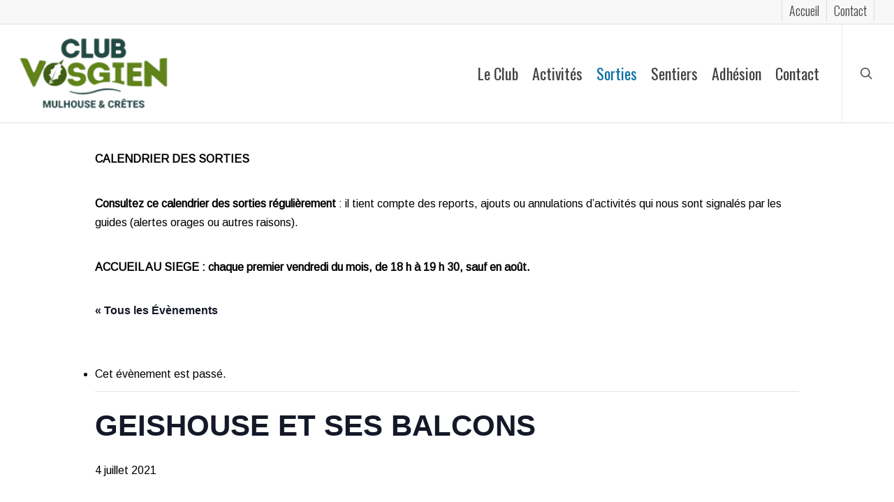

--- FILE ---
content_type: text/html; charset=UTF-8
request_url: https://club-vosgien-mulhouse.fr/sortie/geishouse-et-ses-balcons/
body_size: 23683
content:
<!doctype html>
<html lang="fr-FR" class="no-js">
<head>
	<meta charset="UTF-8">
	<meta name="viewport" content="width=device-width, initial-scale=1, maximum-scale=1, user-scalable=0" /><link rel='stylesheet' id='tribe-events-views-v2-bootstrap-datepicker-styles-css' href='https://club-vosgien-mulhouse.fr/wp-content/plugins/the-events-calendar/vendor/bootstrap-datepicker/css/bootstrap-datepicker.standalone.min.css?ver=6.15.12.2' type='text/css' media='all' />
<link rel='stylesheet' id='tec-variables-skeleton-css' href='https://club-vosgien-mulhouse.fr/wp-content/plugins/the-events-calendar/common/build/css/variables-skeleton.css?ver=6.10.0' type='text/css' media='all' />
<link rel='stylesheet' id='tribe-common-skeleton-style-css' href='https://club-vosgien-mulhouse.fr/wp-content/plugins/the-events-calendar/common/build/css/common-skeleton.css?ver=6.10.0' type='text/css' media='all' />
<link rel='stylesheet' id='tribe-tooltipster-css-css' href='https://club-vosgien-mulhouse.fr/wp-content/plugins/the-events-calendar/common/vendor/tooltipster/tooltipster.bundle.min.css?ver=6.10.0' type='text/css' media='all' />
<link rel='stylesheet' id='tribe-events-views-v2-skeleton-css' href='https://club-vosgien-mulhouse.fr/wp-content/plugins/the-events-calendar/build/css/views-skeleton.css?ver=6.15.12.2' type='text/css' media='all' />
<link rel='stylesheet' id='tec-variables-full-css' href='https://club-vosgien-mulhouse.fr/wp-content/plugins/the-events-calendar/common/build/css/variables-full.css?ver=6.10.0' type='text/css' media='all' />
<link rel='stylesheet' id='tribe-common-full-style-css' href='https://club-vosgien-mulhouse.fr/wp-content/plugins/the-events-calendar/common/build/css/common-full.css?ver=6.10.0' type='text/css' media='all' />
<link rel='stylesheet' id='tribe-events-views-v2-full-css' href='https://club-vosgien-mulhouse.fr/wp-content/plugins/the-events-calendar/build/css/views-full.css?ver=6.15.12.2' type='text/css' media='all' />
<link rel='stylesheet' id='tribe-events-views-v2-print-css' href='https://club-vosgien-mulhouse.fr/wp-content/plugins/the-events-calendar/build/css/views-print.css?ver=6.15.12.2' type='text/css' media='print' />
<link rel='stylesheet' id='tribe-events-pro-views-v2-print-css' href='https://club-vosgien-mulhouse.fr/wp-content/plugins/events-calendar-pro/build/css/views-print.css?ver=7.7.11' type='text/css' media='print' />
<meta name='robots' content='index, follow, max-image-preview:large, max-snippet:-1, max-video-preview:-1' />

	<!-- This site is optimized with the Yoast SEO plugin v26.5 - https://yoast.com/wordpress/plugins/seo/ -->
	<title>GEISHOUSE ET SES BALCONS - Club Vosgien Mulhouse &amp; Crêtes</title>
	<meta name="description" content="Geishouse se trouve sur les contreforts du Grand Ballon et du Storkenkopf, les deux plus hauts sommets vosgiens. C&#039;est là que nous démarrons" />
	<link rel="canonical" href="https://club-vosgien-mulhouse.fr/sortie/geishouse-et-ses-balcons/" />
	<meta property="og:locale" content="fr_FR" />
	<meta property="og:type" content="article" />
	<meta property="og:title" content="GEISHOUSE ET SES BALCONS - Club Vosgien Mulhouse &amp; Crêtes" />
	<meta property="og:description" content="Geishouse se trouve sur les contreforts du Grand Ballon et du Storkenkopf, les deux plus hauts sommets vosgiens. C&#039;est là que nous démarrons" />
	<meta property="og:url" content="https://club-vosgien-mulhouse.fr/sortie/geishouse-et-ses-balcons/" />
	<meta property="og:site_name" content="Club Vosgien Mulhouse &amp; Crêtes" />
	<meta property="article:modified_time" content="2021-11-09T15:51:22+00:00" />
	<meta property="og:image" content="https://club-vosgien-mulhouse.fr/wp-content/uploads/2020/11/grand-ballon-vu-freundstein-300x90.jpg" />
	<meta name="twitter:card" content="summary_large_image" />
	<meta name="twitter:label1" content="Durée de lecture estimée" />
	<meta name="twitter:data1" content="2 minutes" />
	<script type="application/ld+json" class="yoast-schema-graph">{"@context":"https://schema.org","@graph":[{"@type":"WebPage","@id":"https://club-vosgien-mulhouse.fr/sortie/geishouse-et-ses-balcons/","url":"https://club-vosgien-mulhouse.fr/sortie/geishouse-et-ses-balcons/","name":"GEISHOUSE ET SES BALCONS - Club Vosgien Mulhouse &amp; Crêtes","isPartOf":{"@id":"https://club-vosgien-mulhouse.fr/#website"},"primaryImageOfPage":{"@id":"https://club-vosgien-mulhouse.fr/sortie/geishouse-et-ses-balcons/#primaryimage"},"image":{"@id":"https://club-vosgien-mulhouse.fr/sortie/geishouse-et-ses-balcons/#primaryimage"},"thumbnailUrl":"https://club-vosgien-mulhouse.fr/wp-content/uploads/2020/11/grand-ballon-vu-freundstein-300x90.jpg","datePublished":"2020-11-20T16:50:27+00:00","dateModified":"2021-11-09T15:51:22+00:00","description":"Geishouse se trouve sur les contreforts du Grand Ballon et du Storkenkopf, les deux plus hauts sommets vosgiens. C'est là que nous démarrons","breadcrumb":{"@id":"https://club-vosgien-mulhouse.fr/sortie/geishouse-et-ses-balcons/#breadcrumb"},"inLanguage":"fr-FR","potentialAction":[{"@type":"ReadAction","target":["https://club-vosgien-mulhouse.fr/sortie/geishouse-et-ses-balcons/"]}]},{"@type":"ImageObject","inLanguage":"fr-FR","@id":"https://club-vosgien-mulhouse.fr/sortie/geishouse-et-ses-balcons/#primaryimage","url":"https://club-vosgien-mulhouse.fr/wp-content/uploads/2020/11/grand-ballon-vu-freundstein.jpg","contentUrl":"https://club-vosgien-mulhouse.fr/wp-content/uploads/2020/11/grand-ballon-vu-freundstein.jpg","width":1200,"height":359,"caption":"Vue panoramique avec le Grand Ballon"},{"@type":"BreadcrumbList","@id":"https://club-vosgien-mulhouse.fr/sortie/geishouse-et-ses-balcons/#breadcrumb","itemListElement":[{"@type":"ListItem","position":1,"name":"Accueil","item":"https://club-vosgien-mulhouse.fr/"},{"@type":"ListItem","position":2,"name":"Évènements","item":"https://club-vosgien-mulhouse.fr/sorties/"},{"@type":"ListItem","position":3,"name":"GEISHOUSE ET SES BALCONS"}]},{"@type":"WebSite","@id":"https://club-vosgien-mulhouse.fr/#website","url":"https://club-vosgien-mulhouse.fr/","name":"Club Vosgien Mulhouse &amp; Crêtes","description":"Ensemble sur les sentiers de la région !","publisher":{"@id":"https://club-vosgien-mulhouse.fr/#organization"},"potentialAction":[{"@type":"SearchAction","target":{"@type":"EntryPoint","urlTemplate":"https://club-vosgien-mulhouse.fr/?s={search_term_string}"},"query-input":{"@type":"PropertyValueSpecification","valueRequired":true,"valueName":"search_term_string"}}],"inLanguage":"fr-FR"},{"@type":"Organization","@id":"https://club-vosgien-mulhouse.fr/#organization","name":"Club Vosgien de Mulhouse et Crêtes","url":"https://club-vosgien-mulhouse.fr/","logo":{"@type":"ImageObject","inLanguage":"fr-FR","@id":"https://club-vosgien-mulhouse.fr/#/schema/logo/image/","url":"https://club-vosgien-mulhouse.fr/wp-content/uploads/2018/01/club-vosgien-small.png","contentUrl":"https://club-vosgien-mulhouse.fr/wp-content/uploads/2018/01/club-vosgien-small.png","width":50,"height":66,"caption":"Club Vosgien de Mulhouse et Crêtes"},"image":{"@id":"https://club-vosgien-mulhouse.fr/#/schema/logo/image/"}},{"@type":"Event","name":"GEISHOUSE ET SES BALCONS","description":"Randonnée annulée. Geishouse se trouve sur les contreforts du Grand Ballon et du Storkenkopf, les deux plus hauts sommets vosgiens. C&rsquo;est là que nous démarrons notre circuit du jour. En...","url":"https://club-vosgien-mulhouse.fr/sortie/geishouse-et-ses-balcons/","eventAttendanceMode":"https://schema.org/OfflineEventAttendanceMode","eventStatus":"https://schema.org/EventScheduled","startDate":"2021-07-04T00:00:00+02:00","endDate":"2021-07-04T23:59:59+02:00","location":{"@type":"Place","name":"Lutterbach, place du Platane","description":"","url":"https://club-vosgien-mulhouse.fr/lieu/lutterbach/","address":{"@type":"PostalAddress","streetAddress":"5 rue Aristide Briand","addressLocality":"Lutterbach","addressRegion":"Alsace","postalCode":"68460","addressCountry":"France"},"telephone":"","sameAs":""},"organizer":{"@type":"Person","name":"Marcelle FERDER LIGER","description":"","url":"","telephone":"03 89 53 71 26 / 06 28 23 38 98","email":"&#109;a&#114;&#99;elle&#102;e&#114;&#100;er&#64;&#103;&#109;a&#105;l.c&#111;m"},"@id":"https://club-vosgien-mulhouse.fr/sortie/geishouse-et-ses-balcons/#event","mainEntityOfPage":{"@id":"https://club-vosgien-mulhouse.fr/sortie/geishouse-et-ses-balcons/"}}]}</script>
	<!-- / Yoast SEO plugin. -->


<link rel='dns-prefetch' href='//connect.facebook.net' />
<link rel='dns-prefetch' href='//fonts.googleapis.com' />
<link rel="alternate" type="application/rss+xml" title="Club Vosgien Mulhouse &amp; Crêtes &raquo; Flux" href="https://club-vosgien-mulhouse.fr/feed/" />
<link rel="alternate" type="text/calendar" title="Club Vosgien Mulhouse &amp; Crêtes &raquo; Flux iCal" href="https://club-vosgien-mulhouse.fr/sorties/?ical=1" />
<link rel="alternate" title="oEmbed (JSON)" type="application/json+oembed" href="https://club-vosgien-mulhouse.fr/wp-json/oembed/1.0/embed?url=https%3A%2F%2Fclub-vosgien-mulhouse.fr%2Fsortie%2Fgeishouse-et-ses-balcons%2F" />
<link rel="alternate" title="oEmbed (XML)" type="text/xml+oembed" href="https://club-vosgien-mulhouse.fr/wp-json/oembed/1.0/embed?url=https%3A%2F%2Fclub-vosgien-mulhouse.fr%2Fsortie%2Fgeishouse-et-ses-balcons%2F&#038;format=xml" />
<style id='wp-img-auto-sizes-contain-inline-css' type='text/css'>
img:is([sizes=auto i],[sizes^="auto," i]){contain-intrinsic-size:3000px 1500px}
/*# sourceURL=wp-img-auto-sizes-contain-inline-css */
</style>
<link rel='stylesheet' id='mec-select2-style-css' href='https://club-vosgien-mulhouse.fr/wp-content/plugins/modern-events-calendar-lite/assets/packages/select2/select2.min.css?ver=7.28.0' type='text/css' media='all' />
<link rel='stylesheet' id='mec-font-icons-css' href='https://club-vosgien-mulhouse.fr/wp-content/plugins/modern-events-calendar-lite/assets/css/iconfonts.css?ver=7.28.0' type='text/css' media='all' />
<link rel='stylesheet' id='mec-frontend-style-css' href='https://club-vosgien-mulhouse.fr/wp-content/plugins/modern-events-calendar-lite/assets/css/frontend.min.css?ver=7.28.0' type='text/css' media='all' />
<link rel='stylesheet' id='mec-tooltip-style-css' href='https://club-vosgien-mulhouse.fr/wp-content/plugins/modern-events-calendar-lite/assets/packages/tooltip/tooltip.css?ver=7.28.0' type='text/css' media='all' />
<link rel='stylesheet' id='mec-tooltip-shadow-style-css' href='https://club-vosgien-mulhouse.fr/wp-content/plugins/modern-events-calendar-lite/assets/packages/tooltip/tooltipster-sideTip-shadow.min.css?ver=7.28.0' type='text/css' media='all' />
<link rel='stylesheet' id='featherlight-css' href='https://club-vosgien-mulhouse.fr/wp-content/plugins/modern-events-calendar-lite/assets/packages/featherlight/featherlight.css?ver=7.28.0' type='text/css' media='all' />
<link rel='stylesheet' id='mec-lity-style-css' href='https://club-vosgien-mulhouse.fr/wp-content/plugins/modern-events-calendar-lite/assets/packages/lity/lity.min.css?ver=7.28.0' type='text/css' media='all' />
<link rel='stylesheet' id='mec-general-calendar-style-css' href='https://club-vosgien-mulhouse.fr/wp-content/plugins/modern-events-calendar-lite/assets/css/mec-general-calendar.css?ver=7.28.0' type='text/css' media='all' />
<link rel='stylesheet' id='tribe-events-full-pro-calendar-style-css' href='https://club-vosgien-mulhouse.fr/wp-content/plugins/events-calendar-pro/build/css/tribe-events-pro-full.css?ver=7.7.11' type='text/css' media='all' />
<link rel='stylesheet' id='tribe-events-virtual-skeleton-css' href='https://club-vosgien-mulhouse.fr/wp-content/plugins/events-calendar-pro/build/css/events-virtual-skeleton.css?ver=7.7.11' type='text/css' media='all' />
<link rel='stylesheet' id='tribe-events-virtual-full-css' href='https://club-vosgien-mulhouse.fr/wp-content/plugins/events-calendar-pro/build/css/events-virtual-full.css?ver=7.7.11' type='text/css' media='all' />
<link rel='stylesheet' id='tribe-events-virtual-single-skeleton-css' href='https://club-vosgien-mulhouse.fr/wp-content/plugins/events-calendar-pro/build/css/events-virtual-single-skeleton.css?ver=7.7.11' type='text/css' media='all' />
<link rel='stylesheet' id='tribe-events-virtual-single-full-css' href='https://club-vosgien-mulhouse.fr/wp-content/plugins/events-calendar-pro/build/css/events-virtual-single-full.css?ver=7.7.11' type='text/css' media='all' />
<link rel='stylesheet' id='tec-events-pro-single-css' href='https://club-vosgien-mulhouse.fr/wp-content/plugins/events-calendar-pro/build/css/events-single.css?ver=7.7.11' type='text/css' media='all' />
<link rel='stylesheet' id='tribe-events-calendar-pro-style-css' href='https://club-vosgien-mulhouse.fr/wp-content/plugins/events-calendar-pro/build/css/tribe-events-pro-full.css?ver=7.7.11' type='text/css' media='all' />
<link rel='stylesheet' id='tribe-events-pro-mini-calendar-block-styles-css' href='https://club-vosgien-mulhouse.fr/wp-content/plugins/events-calendar-pro/build/css/tribe-events-pro-mini-calendar-block.css?ver=7.7.11' type='text/css' media='all' />
<link rel='stylesheet' id='tribe-events-v2-single-skeleton-css' href='https://club-vosgien-mulhouse.fr/wp-content/plugins/the-events-calendar/build/css/tribe-events-single-skeleton.css?ver=6.15.12.2' type='text/css' media='all' />
<link rel='stylesheet' id='tribe-events-v2-single-skeleton-full-css' href='https://club-vosgien-mulhouse.fr/wp-content/plugins/the-events-calendar/build/css/tribe-events-single-full.css?ver=6.15.12.2' type='text/css' media='all' />
<link rel='stylesheet' id='tribe-events-virtual-single-v2-skeleton-css' href='https://club-vosgien-mulhouse.fr/wp-content/plugins/events-calendar-pro/build/css/events-virtual-single-v2-skeleton.css?ver=7.7.11' type='text/css' media='all' />
<link rel='stylesheet' id='tribe-events-virtual-single-v2-full-css' href='https://club-vosgien-mulhouse.fr/wp-content/plugins/events-calendar-pro/build/css/events-virtual-single-v2-full.css?ver=7.7.11' type='text/css' media='all' />
<link rel='stylesheet' id='tribe-events-v2-virtual-single-block-css' href='https://club-vosgien-mulhouse.fr/wp-content/plugins/events-calendar-pro/build/css/events-virtual-single-block.css?ver=7.7.11' type='text/css' media='all' />
<link rel='stylesheet' id='tec-events-pro-single-style-css' href='https://club-vosgien-mulhouse.fr/wp-content/plugins/events-calendar-pro/build/css/custom-tables-v1/single.css?ver=7.7.11' type='text/css' media='all' />
<link rel='stylesheet' id='tribe-events-v2-single-blocks-css' href='https://club-vosgien-mulhouse.fr/wp-content/plugins/the-events-calendar/build/css/tribe-events-single-blocks.css?ver=6.15.12.2' type='text/css' media='all' />
<link rel='stylesheet' id='contact-form-7-css' href='https://club-vosgien-mulhouse.fr/wp-content/plugins/contact-form-7/includes/css/styles.css?ver=6.1.4' type='text/css' media='all' />
<link rel='stylesheet' id='output-style-css' href='https://club-vosgien-mulhouse.fr/wp-content/plugins/wp-gpx-maps/css/wp-gpx-maps-output.css?ver=1.0.0' type='text/css' media='all' />
<link rel='stylesheet' id='leaflet-css' href='https://club-vosgien-mulhouse.fr/wp-content/plugins/wp-gpx-maps/ThirdParties/Leaflet_1.5.1/leaflet.css?ver=1.5.1' type='text/css' media='all' />
<link rel='stylesheet' id='leaflet.markercluster-css' href='https://club-vosgien-mulhouse.fr/wp-content/plugins/wp-gpx-maps/ThirdParties/Leaflet.markercluster-1.4.1/MarkerCluster.css?ver=1.4.1,' type='text/css' media='all' />
<link rel='stylesheet' id='leaflet.Photo-css' href='https://club-vosgien-mulhouse.fr/wp-content/plugins/wp-gpx-maps/ThirdParties/Leaflet.Photo/Leaflet.Photo.css?ver=6.9' type='text/css' media='all' />
<link rel='stylesheet' id='leaflet.fullscreen-css' href='https://club-vosgien-mulhouse.fr/wp-content/plugins/wp-gpx-maps/ThirdParties/leaflet.fullscreen-1.4.5/Control.FullScreen.css?ver=1.5.1' type='text/css' media='all' />
<link rel='stylesheet' id='tribe-events-block-event-venue-css' href='https://club-vosgien-mulhouse.fr/wp-content/plugins/the-events-calendar/build/event-venue/frontend.css?ver=6.15.12.2' type='text/css' media='all' />
<link rel='stylesheet' id='font-awesome-css' href='https://club-vosgien-mulhouse.fr/wp-content/themes/salient/css/font-awesome-legacy.min.css?ver=4.7.1' type='text/css' media='all' />
<link rel='stylesheet' id='parent-style-css' href='https://club-vosgien-mulhouse.fr/wp-content/themes/salient/style.css?ver=6.9' type='text/css' media='all' />
<link rel='stylesheet' id='salient-grid-system-css' href='https://club-vosgien-mulhouse.fr/wp-content/themes/salient/css/build/grid-system.css?ver=18.0.1' type='text/css' media='all' />
<link rel='stylesheet' id='main-styles-css' href='https://club-vosgien-mulhouse.fr/wp-content/themes/salient/css/build/style.css?ver=18.0.1' type='text/css' media='all' />
<style id='main-styles-inline-css' type='text/css'>
html:not(.page-trans-loaded) { background-color: #ffffff; }
body[data-ajax-transitions="true"] #ajax-loading-screen[data-effect="standard"],body[data-ajax-transitions="true"] #ajax-loading-screen[data-effect="standard"] .loading-icon{transition:opacity 0.4s ease;}body[data-ajax-transitions="true"] #ajax-loading-screen[data-effect="standard"].loaded,body[data-ajax-transitions="true"] #ajax-loading-screen[data-effect="standard"].loaded .loading-icon{opacity:0;}@media only screen and (max-width:999px){#ajax-content-wrap .top-level .nectar-post-grid[data-animation*="fade"] .nectar-post-grid-item,#ajax-content-wrap .top-level .nectar-post-grid[data-animation="zoom-out-reveal"] .nectar-post-grid-item *:not(.content):not(.bg-overlay),#ajax-content-wrap .top-level .nectar-post-grid[data-animation="zoom-out-reveal"] .nectar-post-grid-item *:before{transform:none;opacity:1;clip-path:none;}#ajax-content-wrap .top-level .nectar-post-grid[data-animation="zoom-out-reveal"] .nectar-post-grid-item .nectar-el-parallax-scroll .nectar-post-grid-item-bg-wrap-inner{transform:scale(1.275);}}.wpb_row.vc_row.top-level .nectar-video-bg{opacity:1;height:100%;width:100%;object-fit:cover;object-position:center center;}body.using-mobile-browser .wpb_row.vc_row.top-level .nectar-video-wrap{left:0;}body.using-mobile-browser .wpb_row.vc_row.top-level.full-width-section .nectar-video-wrap:not(.column-video){left:50%;}body.using-mobile-browser #nectar_fullscreen_rows[data-mobile-disable="off"] .wpb_row.vc_row.top-level.full-width-section .nectar-video-wrap:not(.column-video){left:0;}.wpb_row.vc_row.top-level .nectar-video-wrap{opacity:1;width:100%;}body .wpb_row.parallax_section.top-level > .nectar-video-wrap video:not(.translate){opacity:1;}.top-level .portfolio-items[data-loading=lazy-load] .col .inner-wrap.animated .top-level-image{opacity:1;}.wpb_row.vc_row.top-level .column-image-bg-wrap[data-n-parallax-bg="true"] .column-image-bg,.wpb_row.vc_row.top-level + .wpb_row .column-image-bg-wrap[data-n-parallax-bg="true"] .column-image-bg,#portfolio-extra > .wpb_row.vc_row.parallax_section:first-child .row-bg{transform:none!important;height:100%!important;opacity:1;}#portfolio-extra > .wpb_row.vc_row.parallax_section .row-bg{background-attachment:scroll;}.scroll-down-wrap.hidden{transform:none;opacity:1;}#ajax-loading-screen[data-disable-mobile="0"]{display:none!important;}body[data-slide-out-widget-area-style="slide-out-from-right"].material .slide_out_area_close.hide_until_rendered{opacity:0;}
/*# sourceURL=main-styles-inline-css */
</style>
<link rel='stylesheet' id='nectar-header-secondary-nav-css' href='https://club-vosgien-mulhouse.fr/wp-content/themes/salient/css/build/header/header-secondary-nav.css?ver=18.0.1' type='text/css' media='all' />
<link rel='stylesheet' id='nectar-single-styles-css' href='https://club-vosgien-mulhouse.fr/wp-content/themes/salient/css/build/single.css?ver=18.0.1' type='text/css' media='all' />
<link rel='stylesheet' id='nectar-cf7-css' href='https://club-vosgien-mulhouse.fr/wp-content/themes/salient/css/build/third-party/cf7.css?ver=18.0.1' type='text/css' media='all' />
<link rel='stylesheet' id='nectar-basic-events-calendar-css' href='https://club-vosgien-mulhouse.fr/wp-content/themes/salient/css/build/third-party/events-calendar.css?ver=18.0.1' type='text/css' media='all' />
<link rel='stylesheet' id='nectar_default_font_open_sans-css' href='https://fonts.googleapis.com/css?family=Open+Sans%3A300%2C400%2C600%2C700&#038;subset=latin%2Clatin-ext' type='text/css' media='all' />
<link rel='stylesheet' id='responsive-css' href='https://club-vosgien-mulhouse.fr/wp-content/themes/salient/css/build/responsive.css?ver=18.0.1' type='text/css' media='all' />
<link rel='stylesheet' id='skin-ascend-css' href='https://club-vosgien-mulhouse.fr/wp-content/themes/salient/css/build/ascend.css?ver=18.0.1' type='text/css' media='all' />
<link rel='stylesheet' id='salient-wp-menu-dynamic-css' href='https://club-vosgien-mulhouse.fr/wp-content/uploads/salient/menu-dynamic.css?ver=95753' type='text/css' media='all' />
<link rel='stylesheet' id='UserAccessManagerLoginForm-css' href='https://club-vosgien-mulhouse.fr/wp-content/plugins/user-access-manager/assets/css/uamLoginForm.css?ver=2.3.7' type='text/css' media='screen' />
<link rel='stylesheet' id='tablepress-default-css' href='https://club-vosgien-mulhouse.fr/wp-content/plugins/tablepress/css/build/default.css?ver=3.2.5' type='text/css' media='all' />
<link rel='stylesheet' id='dynamic-css-css' href='https://club-vosgien-mulhouse.fr/wp-content/uploads/salient/salient-dynamic-styles.css?ver=8441' type='text/css' media='all' />
<style id='dynamic-css-inline-css' type='text/css'>
@media only screen and (min-width:1000px){body #ajax-content-wrap.no-scroll{min-height:calc(100vh - 174px);height:calc(100vh - 174px)!important;}}@media only screen and (min-width:1000px){#page-header-wrap.fullscreen-header,#page-header-wrap.fullscreen-header #page-header-bg,html:not(.nectar-box-roll-loaded) .nectar-box-roll > #page-header-bg.fullscreen-header,.nectar_fullscreen_zoom_recent_projects,#nectar_fullscreen_rows:not(.afterLoaded) > div{height:calc(100vh - 173px);}.wpb_row.vc_row-o-full-height.top-level,.wpb_row.vc_row-o-full-height.top-level > .col.span_12{min-height:calc(100vh - 173px);}html:not(.nectar-box-roll-loaded) .nectar-box-roll > #page-header-bg.fullscreen-header{top:174px;}.nectar-slider-wrap[data-fullscreen="true"]:not(.loaded),.nectar-slider-wrap[data-fullscreen="true"]:not(.loaded) .swiper-container{height:calc(100vh - 172px)!important;}.admin-bar .nectar-slider-wrap[data-fullscreen="true"]:not(.loaded),.admin-bar .nectar-slider-wrap[data-fullscreen="true"]:not(.loaded) .swiper-container{height:calc(100vh - 172px - 32px)!important;}}.admin-bar[class*="page-template-template-no-header"] .wpb_row.vc_row-o-full-height.top-level,.admin-bar[class*="page-template-template-no-header"] .wpb_row.vc_row-o-full-height.top-level > .col.span_12{min-height:calc(100vh - 32px);}body[class*="page-template-template-no-header"] .wpb_row.vc_row-o-full-height.top-level,body[class*="page-template-template-no-header"] .wpb_row.vc_row-o-full-height.top-level > .col.span_12{min-height:100vh;}@media only screen and (max-width:999px){.using-mobile-browser #nectar_fullscreen_rows:not(.afterLoaded):not([data-mobile-disable="on"]) > div{height:calc(100vh - 126px);}.using-mobile-browser .wpb_row.vc_row-o-full-height.top-level,.using-mobile-browser .wpb_row.vc_row-o-full-height.top-level > .col.span_12,[data-permanent-transparent="1"].using-mobile-browser .wpb_row.vc_row-o-full-height.top-level,[data-permanent-transparent="1"].using-mobile-browser .wpb_row.vc_row-o-full-height.top-level > .col.span_12{min-height:calc(100vh - 126px);}html:not(.nectar-box-roll-loaded) .nectar-box-roll > #page-header-bg.fullscreen-header,.nectar_fullscreen_zoom_recent_projects,.nectar-slider-wrap[data-fullscreen="true"]:not(.loaded),.nectar-slider-wrap[data-fullscreen="true"]:not(.loaded) .swiper-container,#nectar_fullscreen_rows:not(.afterLoaded):not([data-mobile-disable="on"]) > div{height:calc(100vh - 73px);}.wpb_row.vc_row-o-full-height.top-level,.wpb_row.vc_row-o-full-height.top-level > .col.span_12{min-height:calc(100vh - 73px);}body[data-transparent-header="false"] #ajax-content-wrap.no-scroll{min-height:calc(100vh - 73px);height:calc(100vh - 73px);}}.screen-reader-text,.nectar-skip-to-content:not(:focus){border:0;clip:rect(1px,1px,1px,1px);clip-path:inset(50%);height:1px;margin:-1px;overflow:hidden;padding:0;position:absolute!important;width:1px;word-wrap:normal!important;}.row .col img:not([srcset]){width:auto;}.row .col img.img-with-animation.nectar-lazy:not([srcset]){width:100%;}
/*# sourceURL=dynamic-css-inline-css */
</style>
<link rel='stylesheet' id='salient-child-style-css' href='https://club-vosgien-mulhouse.fr/wp-content/themes/club-vosgien/style.css?ver=18.0.1' type='text/css' media='all' />
<link rel='stylesheet' id='redux-google-fonts-salient_redux-css' href='https://fonts.googleapis.com/css?family=Oswald%3A400%2C300%7CArimo%7CHeebo&#038;ver=6.9' type='text/css' media='all' />
<script type="text/javascript" src="https://club-vosgien-mulhouse.fr/wp-includes/js/jquery/jquery.min.js?ver=3.7.1" id="jquery-core-js"></script>
<script type="text/javascript" src="https://club-vosgien-mulhouse.fr/wp-includes/js/jquery/jquery-migrate.min.js?ver=3.4.1" id="jquery-migrate-js"></script>
<script type="text/javascript" src="https://club-vosgien-mulhouse.fr/wp-content/plugins/the-events-calendar/common/build/js/tribe-common.js?ver=9c44e11f3503a33e9540" id="tribe-common-js"></script>
<script type="text/javascript" src="https://club-vosgien-mulhouse.fr/wp-content/plugins/the-events-calendar/build/js/views/breakpoints.js?ver=4208de2df2852e0b91ec" id="tribe-events-views-v2-breakpoints-js"></script>
<script type="text/javascript" src="https://club-vosgien-mulhouse.fr/wp-includes/js/dist/hooks.min.js?ver=dd5603f07f9220ed27f1" id="wp-hooks-js"></script>
<script type="text/javascript" id="say-what-js-js-extra">
/* <![CDATA[ */
var say_what_data = {"replacements":{"salient|Start Typing...|":"Votre recherche","salient|Press enter to begin your search|":"Validez pour lancer la recherche","salient|Results For|":"R\u00e9sultats pour","salient|View Larger|":"Zoom","salient|Back|":"Retour","salient|results found|":"r\u00e9sultats trouv\u00e9s","salient-core|View Larger|":"Zoom"}};
//# sourceURL=say-what-js-js-extra
/* ]]> */
</script>
<script type="text/javascript" src="https://club-vosgien-mulhouse.fr/wp-content/plugins/say-what/assets/build/frontend.js?ver=fd31684c45e4d85aeb4e" id="say-what-js-js"></script>
<script type="text/javascript" src="https://club-vosgien-mulhouse.fr/wp-content/plugins/wp-gpx-maps/ThirdParties/Leaflet_1.5.1/leaflet.js?ver=1.5.1" id="leaflet-js"></script>
<script type="text/javascript" src="https://club-vosgien-mulhouse.fr/wp-content/plugins/wp-gpx-maps/ThirdParties/Leaflet.markercluster-1.4.1/leaflet.markercluster.js?ver=1.4.1" id="leaflet.markercluster-js"></script>
<script type="text/javascript" src="https://club-vosgien-mulhouse.fr/wp-content/plugins/wp-gpx-maps/ThirdParties/Leaflet.Photo/Leaflet.Photo.js?ver=6.9" id="leaflet.Photo-js"></script>
<script type="text/javascript" src="https://club-vosgien-mulhouse.fr/wp-content/plugins/wp-gpx-maps/ThirdParties/leaflet.fullscreen-1.4.5/Control.FullScreen.js?ver=1.4.5" id="leaflet.fullscreen-js"></script>
<script type="text/javascript" src="https://club-vosgien-mulhouse.fr/wp-content/plugins/wp-gpx-maps/js/Chart.min.js?ver=2.8.0" id="chartjs-js"></script>
<script type="text/javascript" src="https://club-vosgien-mulhouse.fr/wp-content/plugins/wp-gpx-maps/js/WP-GPX-Maps.js?ver=1.6.02" id="wp-gpx-maps-js"></script>
<script></script><link rel="https://api.w.org/" href="https://club-vosgien-mulhouse.fr/wp-json/" /><link rel="alternate" title="JSON" type="application/json" href="https://club-vosgien-mulhouse.fr/wp-json/wp/v2/tribe_events/9400" /><link rel="EditURI" type="application/rsd+xml" title="RSD" href="https://club-vosgien-mulhouse.fr/xmlrpc.php?rsd" />
<meta name="generator" content="WordPress 6.9" />
<link rel='shortlink' href='https://club-vosgien-mulhouse.fr/?p=9400' />
        <script>
            var errorQueue = [];
            let timeout;

            var errorMessage = '';


            function isBot() {
                const bots = ['crawler', 'spider', 'baidu', 'duckduckgo', 'bot', 'googlebot', 'bingbot', 'facebook', 'slurp', 'twitter', 'yahoo'];
                const userAgent = navigator.userAgent.toLowerCase();
                return bots.some(bot => userAgent.includes(bot));
            }

            /*
            window.onerror = function(msg, url, line) {
            // window.addEventListener('error', function(event) {
                console.error("Linha 600");

                var errorMessage = [
                    'Message: ' + msg,
                    'URL: ' + url,
                    'Line: ' + line
                ].join(' - ');
                */


            // Captura erros síncronos e alguns assíncronos
            window.addEventListener('error', function(event) {
                var msg = event.message;
                if (msg === "Script error.") {
                    console.error("Script error detected - maybe problem cross-origin");
                    return;
                }
                errorMessage = [
                    'Message: ' + msg,
                    'URL: ' + event.filename,
                    'Line: ' + event.lineno
                ].join(' - ');
                if (isBot()) {
                    return;
                }
                errorQueue.push(errorMessage);
                handleErrorQueue();
            });

            // Captura rejeições de promessas
            window.addEventListener('unhandledrejection', function(event) {
                errorMessage = 'Promise Rejection: ' + (event.reason || 'Unknown reason');
                if (isBot()) {
                    return;
                }
                errorQueue.push(errorMessage);
                handleErrorQueue();
            });

            // Função auxiliar para gerenciar a fila de erros
            function handleErrorQueue() {
                if (errorQueue.length >= 5) {
                    sendErrorsToServer();
                } else {
                    clearTimeout(timeout);
                    timeout = setTimeout(sendErrorsToServer, 5000);
                }
            }





            function sendErrorsToServer() {
                if (errorQueue.length > 0) {
                    var message;
                    if (errorQueue.length === 1) {
                        // Se houver apenas um erro, mantenha o formato atual
                        message = errorQueue[0];
                    } else {
                        // Se houver múltiplos erros, use quebras de linha para separá-los
                        message = errorQueue.join('\n\n');
                    }
                    var xhr = new XMLHttpRequest();
                    var nonce = '52a4c2cf57';
                    var ajaxurl = 'https://club-vosgien-mulhouse.fr/wp-admin/admin-ajax.php?action=bill_minozzi_js_error_catched&_wpnonce=52a4c2cf57';
                    xhr.open('POST', encodeURI(ajaxurl));
                    xhr.setRequestHeader('Content-Type', 'application/x-www-form-urlencoded');
                    xhr.onload = function() {
                        if (xhr.status === 200) {
                            // console.log('Success:', xhr.responseText);
                        } else {
                            console.log('Error:', xhr.status);
                        }
                    };
                    xhr.onerror = function() {
                        console.error('Request failed');
                    };
                    xhr.send('action=bill_minozzi_js_error_catched&_wpnonce=' + nonce + '&bill_js_error_catched=' + encodeURIComponent(message));
                    errorQueue = []; // Limpa a fila de erros após o envio
                }
            }

            function sendErrorsToServer() {
                if (errorQueue.length > 0) {
                    var message = errorQueue.join(' | ');
                    //console.error(message);
                    var xhr = new XMLHttpRequest();
                    var nonce = '52a4c2cf57';
                    var ajaxurl = 'https://club-vosgien-mulhouse.fr/wp-admin/admin-ajax.php?action=bill_minozzi_js_error_catched&_wpnonce=52a4c2cf57'; // No need to esc_js here
                    xhr.open('POST', encodeURI(ajaxurl));
                    xhr.setRequestHeader('Content-Type', 'application/x-www-form-urlencoded');
                    xhr.onload = function() {
                        if (xhr.status === 200) {
                            //console.log('Success:::', xhr.responseText);
                        } else {
                            console.log('Error:', xhr.status);
                        }
                    };
                    xhr.onerror = function() {
                        console.error('Request failed');
                    };
                    xhr.send('action=bill_minozzi_js_error_catched&_wpnonce=' + nonce + '&bill_js_error_catched=' + encodeURIComponent(message));
                    errorQueue = []; // Clear the error queue after sending
                }
            }

            function sendErrorsToServer() {
                if (errorQueue.length > 0) {
                    var message = errorQueue.join('\n\n'); // Usa duas quebras de linha como separador
                    var xhr = new XMLHttpRequest();
                    var nonce = '52a4c2cf57';
                    var ajaxurl = 'https://club-vosgien-mulhouse.fr/wp-admin/admin-ajax.php?action=bill_minozzi_js_error_catched&_wpnonce=52a4c2cf57';
                    xhr.open('POST', encodeURI(ajaxurl));
                    xhr.setRequestHeader('Content-Type', 'application/x-www-form-urlencoded');
                    xhr.onload = function() {
                        if (xhr.status === 200) {
                            // console.log('Success:', xhr.responseText);
                        } else {
                            console.log('Error:', xhr.status);
                        }
                    };
                    xhr.onerror = function() {
                        console.error('Request failed');
                    };
                    xhr.send('action=bill_minozzi_js_error_catched&_wpnonce=' + nonce + '&bill_js_error_catched=' + encodeURIComponent(message));
                    errorQueue = []; // Limpa a fila de erros após o envio
                }
            }
            window.addEventListener('beforeunload', sendErrorsToServer);
        </script>
<meta name="tec-api-version" content="v1"><meta name="tec-api-origin" content="https://club-vosgien-mulhouse.fr"><link rel="alternate" href="https://club-vosgien-mulhouse.fr/wp-json/tribe/events/v1/events/9400" /><script type="text/javascript"> var root = document.getElementsByTagName( "html" )[0]; root.setAttribute( "class", "js" ); </script><!-- Global site tag (gtag.js) - Google Analytics -->
<script async src="https://www.googletagmanager.com/gtag/js?id=UA-114932033-1"></script>
<script>
  window.dataLayer = window.dataLayer || [];
  function gtag(){dataLayer.push(arguments);}
  gtag('js', new Date());

  gtag('config', 'UA-114932033-1');
</script>

<meta name="generator" content="Powered by WPBakery Page Builder - drag and drop page builder for WordPress."/>
<link rel="icon" href="https://club-vosgien-mulhouse.fr/wp-content/uploads/2022/02/cropped-favicon-cvmc-32x32.png" sizes="32x32" />
<link rel="icon" href="https://club-vosgien-mulhouse.fr/wp-content/uploads/2022/02/cropped-favicon-cvmc-192x192.png" sizes="192x192" />
<link rel="apple-touch-icon" href="https://club-vosgien-mulhouse.fr/wp-content/uploads/2022/02/cropped-favicon-cvmc-180x180.png" />
<meta name="msapplication-TileImage" content="https://club-vosgien-mulhouse.fr/wp-content/uploads/2022/02/cropped-favicon-cvmc-270x270.png" />
<noscript><style> .wpb_animate_when_almost_visible { opacity: 1; }</style></noscript><style>:root,::before,::after{--mec-color-skin: #40d9f1;--mec-color-skin-rgba-1: rgba(64, 217, 241, .25);--mec-color-skin-rgba-2: rgba(64, 217, 241, .5);--mec-color-skin-rgba-3: rgba(64, 217, 241, .75);--mec-color-skin-rgba-4: rgba(64, 217, 241, .11);--mec-primary-border-radius: ;--mec-secondary-border-radius: ;--mec-container-normal-width: 1196px;--mec-container-large-width: 1690px;--mec-fes-main-color: #40d9f1;--mec-fes-main-color-rgba-1: rgba(64, 217, 241, 0.12);--mec-fes-main-color-rgba-2: rgba(64, 217, 241, 0.23);--mec-fes-main-color-rgba-3: rgba(64, 217, 241, 0.03);--mec-fes-main-color-rgba-4: rgba(64, 217, 241, 0.3);--mec-fes-main-color-rgba-5: rgb(64 217 241 / 7%);--mec-fes-main-color-rgba-6: rgba(64, 217, 241, 0.2);</style><style id='global-styles-inline-css' type='text/css'>
:root{--wp--preset--aspect-ratio--square: 1;--wp--preset--aspect-ratio--4-3: 4/3;--wp--preset--aspect-ratio--3-4: 3/4;--wp--preset--aspect-ratio--3-2: 3/2;--wp--preset--aspect-ratio--2-3: 2/3;--wp--preset--aspect-ratio--16-9: 16/9;--wp--preset--aspect-ratio--9-16: 9/16;--wp--preset--color--black: #000000;--wp--preset--color--cyan-bluish-gray: #abb8c3;--wp--preset--color--white: #ffffff;--wp--preset--color--pale-pink: #f78da7;--wp--preset--color--vivid-red: #cf2e2e;--wp--preset--color--luminous-vivid-orange: #ff6900;--wp--preset--color--luminous-vivid-amber: #fcb900;--wp--preset--color--light-green-cyan: #7bdcb5;--wp--preset--color--vivid-green-cyan: #00d084;--wp--preset--color--pale-cyan-blue: #8ed1fc;--wp--preset--color--vivid-cyan-blue: #0693e3;--wp--preset--color--vivid-purple: #9b51e0;--wp--preset--gradient--vivid-cyan-blue-to-vivid-purple: linear-gradient(135deg,rgb(6,147,227) 0%,rgb(155,81,224) 100%);--wp--preset--gradient--light-green-cyan-to-vivid-green-cyan: linear-gradient(135deg,rgb(122,220,180) 0%,rgb(0,208,130) 100%);--wp--preset--gradient--luminous-vivid-amber-to-luminous-vivid-orange: linear-gradient(135deg,rgb(252,185,0) 0%,rgb(255,105,0) 100%);--wp--preset--gradient--luminous-vivid-orange-to-vivid-red: linear-gradient(135deg,rgb(255,105,0) 0%,rgb(207,46,46) 100%);--wp--preset--gradient--very-light-gray-to-cyan-bluish-gray: linear-gradient(135deg,rgb(238,238,238) 0%,rgb(169,184,195) 100%);--wp--preset--gradient--cool-to-warm-spectrum: linear-gradient(135deg,rgb(74,234,220) 0%,rgb(151,120,209) 20%,rgb(207,42,186) 40%,rgb(238,44,130) 60%,rgb(251,105,98) 80%,rgb(254,248,76) 100%);--wp--preset--gradient--blush-light-purple: linear-gradient(135deg,rgb(255,206,236) 0%,rgb(152,150,240) 100%);--wp--preset--gradient--blush-bordeaux: linear-gradient(135deg,rgb(254,205,165) 0%,rgb(254,45,45) 50%,rgb(107,0,62) 100%);--wp--preset--gradient--luminous-dusk: linear-gradient(135deg,rgb(255,203,112) 0%,rgb(199,81,192) 50%,rgb(65,88,208) 100%);--wp--preset--gradient--pale-ocean: linear-gradient(135deg,rgb(255,245,203) 0%,rgb(182,227,212) 50%,rgb(51,167,181) 100%);--wp--preset--gradient--electric-grass: linear-gradient(135deg,rgb(202,248,128) 0%,rgb(113,206,126) 100%);--wp--preset--gradient--midnight: linear-gradient(135deg,rgb(2,3,129) 0%,rgb(40,116,252) 100%);--wp--preset--font-size--small: 13px;--wp--preset--font-size--medium: 20px;--wp--preset--font-size--large: 36px;--wp--preset--font-size--x-large: 42px;--wp--preset--spacing--20: 0.44rem;--wp--preset--spacing--30: 0.67rem;--wp--preset--spacing--40: 1rem;--wp--preset--spacing--50: 1.5rem;--wp--preset--spacing--60: 2.25rem;--wp--preset--spacing--70: 3.38rem;--wp--preset--spacing--80: 5.06rem;--wp--preset--shadow--natural: 6px 6px 9px rgba(0, 0, 0, 0.2);--wp--preset--shadow--deep: 12px 12px 50px rgba(0, 0, 0, 0.4);--wp--preset--shadow--sharp: 6px 6px 0px rgba(0, 0, 0, 0.2);--wp--preset--shadow--outlined: 6px 6px 0px -3px rgb(255, 255, 255), 6px 6px rgb(0, 0, 0);--wp--preset--shadow--crisp: 6px 6px 0px rgb(0, 0, 0);}:root { --wp--style--global--content-size: 1300px;--wp--style--global--wide-size: 1300px; }:where(body) { margin: 0; }.wp-site-blocks > .alignleft { float: left; margin-right: 2em; }.wp-site-blocks > .alignright { float: right; margin-left: 2em; }.wp-site-blocks > .aligncenter { justify-content: center; margin-left: auto; margin-right: auto; }:where(.is-layout-flex){gap: 0.5em;}:where(.is-layout-grid){gap: 0.5em;}.is-layout-flow > .alignleft{float: left;margin-inline-start: 0;margin-inline-end: 2em;}.is-layout-flow > .alignright{float: right;margin-inline-start: 2em;margin-inline-end: 0;}.is-layout-flow > .aligncenter{margin-left: auto !important;margin-right: auto !important;}.is-layout-constrained > .alignleft{float: left;margin-inline-start: 0;margin-inline-end: 2em;}.is-layout-constrained > .alignright{float: right;margin-inline-start: 2em;margin-inline-end: 0;}.is-layout-constrained > .aligncenter{margin-left: auto !important;margin-right: auto !important;}.is-layout-constrained > :where(:not(.alignleft):not(.alignright):not(.alignfull)){max-width: var(--wp--style--global--content-size);margin-left: auto !important;margin-right: auto !important;}.is-layout-constrained > .alignwide{max-width: var(--wp--style--global--wide-size);}body .is-layout-flex{display: flex;}.is-layout-flex{flex-wrap: wrap;align-items: center;}.is-layout-flex > :is(*, div){margin: 0;}body .is-layout-grid{display: grid;}.is-layout-grid > :is(*, div){margin: 0;}body{padding-top: 0px;padding-right: 0px;padding-bottom: 0px;padding-left: 0px;}:root :where(.wp-element-button, .wp-block-button__link){background-color: #32373c;border-width: 0;color: #fff;font-family: inherit;font-size: inherit;font-style: inherit;font-weight: inherit;letter-spacing: inherit;line-height: inherit;padding-top: calc(0.667em + 2px);padding-right: calc(1.333em + 2px);padding-bottom: calc(0.667em + 2px);padding-left: calc(1.333em + 2px);text-decoration: none;text-transform: inherit;}.has-black-color{color: var(--wp--preset--color--black) !important;}.has-cyan-bluish-gray-color{color: var(--wp--preset--color--cyan-bluish-gray) !important;}.has-white-color{color: var(--wp--preset--color--white) !important;}.has-pale-pink-color{color: var(--wp--preset--color--pale-pink) !important;}.has-vivid-red-color{color: var(--wp--preset--color--vivid-red) !important;}.has-luminous-vivid-orange-color{color: var(--wp--preset--color--luminous-vivid-orange) !important;}.has-luminous-vivid-amber-color{color: var(--wp--preset--color--luminous-vivid-amber) !important;}.has-light-green-cyan-color{color: var(--wp--preset--color--light-green-cyan) !important;}.has-vivid-green-cyan-color{color: var(--wp--preset--color--vivid-green-cyan) !important;}.has-pale-cyan-blue-color{color: var(--wp--preset--color--pale-cyan-blue) !important;}.has-vivid-cyan-blue-color{color: var(--wp--preset--color--vivid-cyan-blue) !important;}.has-vivid-purple-color{color: var(--wp--preset--color--vivid-purple) !important;}.has-black-background-color{background-color: var(--wp--preset--color--black) !important;}.has-cyan-bluish-gray-background-color{background-color: var(--wp--preset--color--cyan-bluish-gray) !important;}.has-white-background-color{background-color: var(--wp--preset--color--white) !important;}.has-pale-pink-background-color{background-color: var(--wp--preset--color--pale-pink) !important;}.has-vivid-red-background-color{background-color: var(--wp--preset--color--vivid-red) !important;}.has-luminous-vivid-orange-background-color{background-color: var(--wp--preset--color--luminous-vivid-orange) !important;}.has-luminous-vivid-amber-background-color{background-color: var(--wp--preset--color--luminous-vivid-amber) !important;}.has-light-green-cyan-background-color{background-color: var(--wp--preset--color--light-green-cyan) !important;}.has-vivid-green-cyan-background-color{background-color: var(--wp--preset--color--vivid-green-cyan) !important;}.has-pale-cyan-blue-background-color{background-color: var(--wp--preset--color--pale-cyan-blue) !important;}.has-vivid-cyan-blue-background-color{background-color: var(--wp--preset--color--vivid-cyan-blue) !important;}.has-vivid-purple-background-color{background-color: var(--wp--preset--color--vivid-purple) !important;}.has-black-border-color{border-color: var(--wp--preset--color--black) !important;}.has-cyan-bluish-gray-border-color{border-color: var(--wp--preset--color--cyan-bluish-gray) !important;}.has-white-border-color{border-color: var(--wp--preset--color--white) !important;}.has-pale-pink-border-color{border-color: var(--wp--preset--color--pale-pink) !important;}.has-vivid-red-border-color{border-color: var(--wp--preset--color--vivid-red) !important;}.has-luminous-vivid-orange-border-color{border-color: var(--wp--preset--color--luminous-vivid-orange) !important;}.has-luminous-vivid-amber-border-color{border-color: var(--wp--preset--color--luminous-vivid-amber) !important;}.has-light-green-cyan-border-color{border-color: var(--wp--preset--color--light-green-cyan) !important;}.has-vivid-green-cyan-border-color{border-color: var(--wp--preset--color--vivid-green-cyan) !important;}.has-pale-cyan-blue-border-color{border-color: var(--wp--preset--color--pale-cyan-blue) !important;}.has-vivid-cyan-blue-border-color{border-color: var(--wp--preset--color--vivid-cyan-blue) !important;}.has-vivid-purple-border-color{border-color: var(--wp--preset--color--vivid-purple) !important;}.has-vivid-cyan-blue-to-vivid-purple-gradient-background{background: var(--wp--preset--gradient--vivid-cyan-blue-to-vivid-purple) !important;}.has-light-green-cyan-to-vivid-green-cyan-gradient-background{background: var(--wp--preset--gradient--light-green-cyan-to-vivid-green-cyan) !important;}.has-luminous-vivid-amber-to-luminous-vivid-orange-gradient-background{background: var(--wp--preset--gradient--luminous-vivid-amber-to-luminous-vivid-orange) !important;}.has-luminous-vivid-orange-to-vivid-red-gradient-background{background: var(--wp--preset--gradient--luminous-vivid-orange-to-vivid-red) !important;}.has-very-light-gray-to-cyan-bluish-gray-gradient-background{background: var(--wp--preset--gradient--very-light-gray-to-cyan-bluish-gray) !important;}.has-cool-to-warm-spectrum-gradient-background{background: var(--wp--preset--gradient--cool-to-warm-spectrum) !important;}.has-blush-light-purple-gradient-background{background: var(--wp--preset--gradient--blush-light-purple) !important;}.has-blush-bordeaux-gradient-background{background: var(--wp--preset--gradient--blush-bordeaux) !important;}.has-luminous-dusk-gradient-background{background: var(--wp--preset--gradient--luminous-dusk) !important;}.has-pale-ocean-gradient-background{background: var(--wp--preset--gradient--pale-ocean) !important;}.has-electric-grass-gradient-background{background: var(--wp--preset--gradient--electric-grass) !important;}.has-midnight-gradient-background{background: var(--wp--preset--gradient--midnight) !important;}.has-small-font-size{font-size: var(--wp--preset--font-size--small) !important;}.has-medium-font-size{font-size: var(--wp--preset--font-size--medium) !important;}.has-large-font-size{font-size: var(--wp--preset--font-size--large) !important;}.has-x-large-font-size{font-size: var(--wp--preset--font-size--x-large) !important;}
/*# sourceURL=global-styles-inline-css */
</style>
<link data-pagespeed-no-defer data-nowprocket data-wpacu-skip data-no-optimize data-noptimize rel='stylesheet' id='main-styles-non-critical-css' href='https://club-vosgien-mulhouse.fr/wp-content/themes/salient/css/build/style-non-critical.css?ver=18.0.1' type='text/css' media='all' />
<link data-pagespeed-no-defer data-nowprocket data-wpacu-skip data-no-optimize data-noptimize rel='stylesheet' id='magnific-css' href='https://club-vosgien-mulhouse.fr/wp-content/themes/salient/css/build/plugins/magnific.css?ver=8.6.0' type='text/css' media='all' />
<link data-pagespeed-no-defer data-nowprocket data-wpacu-skip data-no-optimize data-noptimize rel='stylesheet' id='nectar-ocm-core-css' href='https://club-vosgien-mulhouse.fr/wp-content/themes/salient/css/build/off-canvas/core.css?ver=18.0.1' type='text/css' media='all' />
<link data-pagespeed-no-defer data-nowprocket data-wpacu-skip data-no-optimize data-noptimize rel='stylesheet' id='nectar-ocm-fullscreen-legacy-css' href='https://club-vosgien-mulhouse.fr/wp-content/themes/salient/css/build/off-canvas/fullscreen-legacy.css?ver=18.0.1' type='text/css' media='all' />
</head><body class="wp-singular tribe_events-template-default single single-tribe_events postid-9400 wp-theme-salient wp-child-theme-club-vosgien mec-theme-salient tribe-events-page-template tribe-no-js tribe-filter-live ascend wpb-js-composer js-comp-ver-8.6.1 vc_responsive events-single tribe-events-style-full tribe-events-style-theme" data-footer-reveal="false" data-footer-reveal-shadow="none" data-header-format="default" data-body-border="off" data-boxed-style="" data-header-breakpoint="1000" data-dropdown-style="minimal" data-cae="easeOutCubic" data-cad="650" data-megamenu-width="contained" data-aie="none" data-ls="magnific" data-apte="standard" data-hhun="0" data-fancy-form-rcs="default" data-form-style="default" data-form-submit="default" data-is="minimal" data-button-style="default" data-user-account-button="false" data-flex-cols="true" data-col-gap="default" data-header-inherit-rc="false" data-header-search="true" data-animated-anchors="true" data-ajax-transitions="true" data-full-width-header="true" data-slide-out-widget-area="true" data-slide-out-widget-area-style="fullscreen" data-user-set-ocm="off" data-loading-animation="none" data-bg-header="false" data-responsive="1" data-ext-responsive="true" data-ext-padding="90" data-header-resize="1" data-header-color="custom" data-transparent-header="false" data-cart="false" data-remove-m-parallax="" data-remove-m-video-bgs="" data-m-animate="0" data-force-header-trans-color="light" data-smooth-scrolling="0" data-permanent-transparent="false" >
	
	<script type="text/javascript">
	 (function(window, document) {

		document.documentElement.classList.remove("no-js");

		if(navigator.userAgent.match(/(Android|iPod|iPhone|iPad|BlackBerry|IEMobile|Opera Mini)/)) {
			document.body.className += " using-mobile-browser mobile ";
		}
		if(navigator.userAgent.match(/Mac/) && navigator.maxTouchPoints && navigator.maxTouchPoints > 2) {
			document.body.className += " using-ios-device ";
		}

		if( !("ontouchstart" in window) ) {

			var body = document.querySelector("body");
			var winW = window.innerWidth;
			var bodyW = body.clientWidth;

			if (winW > bodyW + 4) {
				body.setAttribute("style", "--scroll-bar-w: " + (winW - bodyW - 4) + "px");
			} else {
				body.setAttribute("style", "--scroll-bar-w: 0px");
			}
		}

	 })(window, document);
   </script><nav aria-label="Skip links" class="nectar-skip-to-content-wrap"><a href="#ajax-content-wrap" class="nectar-skip-to-content">Skip to main content</a></nav><div id="ajax-loading-screen" data-disable-mobile="1" data-disable-fade-on-click="0" data-effect="standard" data-method="standard"><div class="loading-icon none"><span class="default-loading-icon spin"></span></div></div>	
	<div id="header-space"  data-header-mobile-fixed='1'></div> 
	
		<div id="header-outer" data-has-menu="true" data-has-buttons="yes" data-header-button_style="default" data-using-pr-menu="false" data-mobile-fixed="1" data-ptnm="false" data-lhe="default" data-user-set-bg="#ffffff" data-format="default" data-permanent-transparent="false" data-megamenu-rt="0" data-remove-fixed="0" data-header-resize="1" data-cart="false" data-transparency-option="0" data-box-shadow="small" data-shrink-num="6" data-using-secondary="1" data-using-logo="1" data-logo-height="100" data-m-logo-height="50" data-padding="20" data-full-width="true" data-condense="false" >
		
	<div id="header-secondary-outer" class="default" data-mobile="default" data-remove-fixed="0" data-lhe="default" data-secondary-text="false" data-full-width="true" data-mobile-fixed="1" data-permanent-transparent="false" >
		<div class="container">
			<nav aria-label="Secondary Navigation">
									<ul class="sf-menu">
						<li id="menu-item-37" class="menu-item menu-item-type-post_type menu-item-object-page menu-item-home nectar-regular-menu-item menu-item-37"><a href="https://club-vosgien-mulhouse.fr/"><span class="menu-title-text">Accueil</span></a></li>
<li id="menu-item-39" class="menu-item menu-item-type-post_type menu-item-object-page nectar-regular-menu-item menu-item-39"><a href="https://club-vosgien-mulhouse.fr/accueil/contact/"><span class="menu-title-text">Contact</span></a></li>
					</ul>
					
			</nav>
		</div>
	</div>


<header id="top" role="banner" aria-label="Main Menu">
		<div class="container">
		<div class="row">
			<div class="col span_3">
								<a id="logo" href="https://club-vosgien-mulhouse.fr" data-supplied-ml-starting-dark="false" data-supplied-ml-starting="false" data-supplied-ml="false" >
					<img class="stnd skip-lazy default-logo dark-version" width="180" height="85" alt="Club Vosgien Mulhouse &amp; Crêtes" src="https://club-vosgien-mulhouse.fr/wp-content/uploads/2021/11/club-vosgien-mc.png" srcset="https://club-vosgien-mulhouse.fr/wp-content/uploads/2021/11/club-vosgien-mc.png 1x, https://club-vosgien-mulhouse.fr/wp-content/uploads/2021/11/club-vosgien-mc-retina.png 2x" />				</a>
							</div><!--/span_3-->

			<div class="col span_9 col_last">
									<div class="nectar-mobile-only mobile-header"><div class="inner"></div></div>
									<a class="mobile-search" href="#searchbox"><span class="nectar-icon icon-salient-search" aria-hidden="true"></span><span class="screen-reader-text">search</span></a>
														<div class="slide-out-widget-area-toggle mobile-icon fullscreen" data-custom-color="false" data-icon-animation="simple-transform">
						<div> <a href="#slide-out-widget-area" role="button" aria-label="Navigation Menu" aria-expanded="false" class="closed">
							<span class="screen-reader-text">Menu</span><span aria-hidden="true"> <i class="lines-button x2"> <i class="lines"></i> </i> </span>						</a></div>
					</div>
				
									<nav aria-label="Main Menu">
													<ul class="sf-menu">
								<li id="menu-item-1802" class="menu-item menu-item-type-custom menu-item-object-custom menu-item-has-children nectar-regular-menu-item menu-item-1802"><a href="#" aria-haspopup="true" aria-expanded="false"><span class="menu-title-text">Le Club</span></a>
<ul class="sub-menu">
	<li id="menu-item-66" class="menu-item menu-item-type-post_type menu-item-object-page nectar-regular-menu-item menu-item-66"><a href="https://club-vosgien-mulhouse.fr/le-club/comite-directeur-club-vosgien/"><span class="menu-title-text">Comité directeur</span></a></li>
	<li id="menu-item-65" class="menu-item menu-item-type-post_type menu-item-object-page nectar-regular-menu-item menu-item-65"><a href="https://club-vosgien-mulhouse.fr/le-club/histoire-du-club-vosgien/"><span class="menu-title-text">Histoire du Club Vosgien</span></a></li>
	<li id="menu-item-4865" class="menu-item menu-item-type-post_type menu-item-object-page nectar-regular-menu-item menu-item-4865"><a href="https://club-vosgien-mulhouse.fr/le-club/jumelage/"><span class="menu-title-text">Jumelage</span></a></li>
	<li id="menu-item-62" class="menu-item menu-item-type-post_type menu-item-object-page nectar-regular-menu-item menu-item-62"><a href="https://club-vosgien-mulhouse.fr/le-club/chalet-refuge-du-rainkopf/"><span class="menu-title-text">Chalet – refuge du Rainkopf</span></a></li>
	<li id="menu-item-63" class="menu-item menu-item-type-post_type menu-item-object-page nectar-regular-menu-item menu-item-63"><a href="https://club-vosgien-mulhouse.fr/le-club/balisage-des-sentiers/"><span class="menu-title-text">Balisage des sentiers</span></a></li>
	<li id="menu-item-61" class="menu-item menu-item-type-post_type menu-item-object-page nectar-regular-menu-item menu-item-61"><a href="https://club-vosgien-mulhouse.fr/le-club/guides-du-club-vosgien/"><span class="menu-title-text">Guides du Club Vosgien</span></a></li>
	<li id="menu-item-64" class="menu-item menu-item-type-post_type menu-item-object-page nectar-regular-menu-item menu-item-64"><a href="https://club-vosgien-mulhouse.fr/le-club/liste-des-chalets-et-refuges-du-club-vosgien/"><span class="menu-title-text">Liste des chalets et refuges du Club Vosgien</span></a></li>
	<li id="menu-item-2930" class="menu-item menu-item-type-post_type menu-item-object-page nectar-regular-menu-item menu-item-2930"><a href="https://club-vosgien-mulhouse.fr/le-club/liens/"><span class="menu-title-text">Liens</span></a></li>
</ul>
</li>
<li id="menu-item-730" class="menu-item menu-item-type-post_type menu-item-object-page menu-item-has-children nectar-regular-menu-item menu-item-730"><a href="https://club-vosgien-mulhouse.fr/activites/" aria-haspopup="true" aria-expanded="false"><span class="menu-title-text">Activités</span></a>
<ul class="sub-menu">
	<li id="menu-item-130" class="menu-item menu-item-type-post_type menu-item-object-page nectar-regular-menu-item menu-item-130"><a href="https://club-vosgien-mulhouse.fr/activites/randonnee-pedestre-raquettes/"><span class="menu-title-text">Randonnée pédestre – raquettes à neige</span></a></li>
	<li id="menu-item-129" class="menu-item menu-item-type-post_type menu-item-object-page nectar-regular-menu-item menu-item-129"><a href="https://club-vosgien-mulhouse.fr/activites/marche-nordique/"><span class="menu-title-text">Marche nordique</span></a></li>
	<li id="menu-item-127" class="menu-item menu-item-type-post_type menu-item-object-page nectar-regular-menu-item menu-item-127"><a href="https://club-vosgien-mulhouse.fr/activites/entrainement-au-trek/"><span class="menu-title-text">Entraînement au Trek</span></a></li>
	<li id="menu-item-126" class="menu-item menu-item-type-post_type menu-item-object-page nectar-regular-menu-item menu-item-126"><a href="https://club-vosgien-mulhouse.fr/activites/marche-dorientation/"><span class="menu-title-text">Marche d’orientation</span></a></li>
	<li id="menu-item-7062" class="menu-item menu-item-type-post_type menu-item-object-page nectar-regular-menu-item menu-item-7062"><a href="https://club-vosgien-mulhouse.fr/activites/sejours-et-voyages/"><span class="menu-title-text">Séjours et voyages</span></a></li>
</ul>
</li>
<li id="menu-item-33" class="menu-item menu-item-type-post_type menu-item-object-page current-menu-item current_page_item nectar-regular-menu-item menu-item-33"><a href="https://club-vosgien-mulhouse.fr/sorties/"><span class="menu-title-text">Sorties</span></a></li>
<li id="menu-item-32" class="menu-item menu-item-type-post_type menu-item-object-page menu-item-has-children nectar-regular-menu-item menu-item-32"><a href="https://club-vosgien-mulhouse.fr/sentiers/" aria-haspopup="true" aria-expanded="false"><span class="menu-title-text">Sentiers</span></a>
<ul class="sub-menu">
	<li id="menu-item-965" class="menu-item menu-item-type-post_type menu-item-object-page nectar-regular-menu-item menu-item-965"><a href="https://club-vosgien-mulhouse.fr/sentiers/creation-de-sentiers/"><span class="menu-title-text">Création de sentiers</span></a></li>
	<li id="menu-item-2389" class="menu-item menu-item-type-post_type menu-item-object-page nectar-regular-menu-item menu-item-2389"><a href="https://club-vosgien-mulhouse.fr/sentiers/chemin-chateaux-forts-dalsace/"><span class="menu-title-text">Chemin des châteaux forts d’Alsace</span></a></li>
	<li id="menu-item-825" class="menu-item menu-item-type-post_type menu-item-object-page nectar-regular-menu-item menu-item-825"><a href="https://club-vosgien-mulhouse.fr/sentiers/sentier-interregio/"><span class="menu-title-text">Sentier Interregio</span></a></li>
	<li id="menu-item-668" class="menu-item menu-item-type-post_type menu-item-object-page nectar-regular-menu-item menu-item-668"><a href="https://club-vosgien-mulhouse.fr/sentiers/itineraires-de-randonnees/"><span class="menu-title-text">Itinéraires de randonnées</span></a></li>
</ul>
</li>
<li id="menu-item-4689" class="menu-item menu-item-type-custom menu-item-object-custom menu-item-has-children nectar-regular-menu-item menu-item-4689"><a href="#" aria-haspopup="true" aria-expanded="false"><span class="menu-title-text">Adhésion</span></a>
<ul class="sub-menu">
	<li id="menu-item-16307" class="menu-item menu-item-type-custom menu-item-object-custom nectar-regular-menu-item menu-item-16307"><a href="https://club-vosgien-mulhouse.fr/cv/adherer-au-cvmc.php"><span class="menu-title-text">Adhésion et renouvellement d&rsquo;adhésion</span></a></li>
	<li id="menu-item-1675" class="menu-item menu-item-type-post_type menu-item-object-page nectar-regular-menu-item menu-item-1675"><a href="https://club-vosgien-mulhouse.fr/adhesion/vos-avantages/"><span class="menu-title-text">Vos avantages</span></a></li>
	<li id="menu-item-1938" class="menu-item menu-item-type-post_type menu-item-object-page nectar-regular-menu-item menu-item-1938"><a href="https://club-vosgien-mulhouse.fr/adhesion/assurance-et-garanties/"><span class="menu-title-text">Assurance et garanties</span></a></li>
</ul>
</li>
<li id="menu-item-1784" class="menu-item menu-item-type-post_type menu-item-object-page nectar-regular-menu-item menu-item-1784"><a href="https://club-vosgien-mulhouse.fr/accueil/contact/"><span class="menu-title-text">Contact</span></a></li>
							</ul>
													<ul class="buttons sf-menu" data-user-set-ocm="off"><li id="search-btn"><div><a href="#searchbox"><span class="icon-salient-search" aria-hidden="true"></span><span class="screen-reader-text">search</span></a></div> </li></ul>
						
					</nav>

					
				</div><!--/span_9-->

				
			</div><!--/row-->
					</div><!--/container-->
	</header>		
	</div>
	
<div id="search-outer" class="nectar">
	<div id="search">
		<div class="container">
			 <div id="search-box">
				 <div class="inner-wrap">
					 <div class="col span_12">
						  <form role="search" action="https://club-vosgien-mulhouse.fr/" method="GET">
															<input type="text" name="s"  value="Votre recherche" aria-label="Search" data-placeholder="Votre recherche" />
							
						<span><i>Validez pour lancer la recherche</i></span>
						<button aria-label="Search" class="search-box__button" type="submit">Search</button>						</form>
					</div><!--/span_12-->
				</div><!--/inner-wrap-->
			 </div><!--/search-box-->
			 <div id="close"><a href="#" role="button"><span class="screen-reader-text">Close Search</span>
				<span class="icon-salient-x" aria-hidden="true"></span>				 </a></div>
		 </div><!--/container-->
	</div><!--/search-->
</div><!--/search-outer-->
	<div id="ajax-content-wrap">
<div class="blurred-wrap"><section id="tribe-events-pg-template" class="tribe-events-pg-template" role="main"><div class="tribe-events-before-html"><p style="text-align: left;"><strong>CALENDRIER DES SORTIES</strong></p>
<p><strong>Consultez ce calendrier des sorties régulièrement</strong> : il tient compte des reports, ajouts ou annulations d&rsquo;activités qui nous sont signalés par les guides (alertes orages ou autres raisons).</p>
<p><strong>ACCUEIL AU SIEGE : chaque premier vendredi du mois, de 18 h à 19 h 30, sauf en août.</strong></p>
</div><span class="tribe-events-ajax-loading"><img class="tribe-events-spinner-medium" src="https://club-vosgien-mulhouse.fr/wp-content/plugins/the-events-calendar/src/resources/images/tribe-loading.gif" alt="Chargement Évènements" /></span>
<div id="tribe-events-content" class="tribe-events-single">

	<p class="tribe-events-back">
		<a href="https://club-vosgien-mulhouse.fr/sorties/"> &laquo; Tous les Évènements</a>
	</p>

	<!-- Notices -->
	<div class="tribe-events-notices"><ul><li>Cet évènement est passé.</li></ul></div>
	<h1 class="tribe-events-single-event-title">GEISHOUSE ET SES BALCONS</h1>
	<div class="tribe-events-schedule tribe-clearfix">
		<div><span class="tribe-event-date-start">4 juillet 2021</span></div>			</div>

	<!-- Event header -->
	<div id="tribe-events-header"  data-title="GEISHOUSE ET SES BALCONS - Club Vosgien Mulhouse &amp; Crêtes" data-viewtitle="GEISHOUSE ET SES BALCONS">
		<!-- Navigation -->
		<nav class="tribe-events-nav-pagination" aria-label="Navigation Évènement">
			<ul class="tribe-events-sub-nav">
				<li class="tribe-events-nav-previous"><a href="https://club-vosgien-mulhouse.fr/sortie/le-chateau-de-ferrette/"><span>&laquo;</span> LE CHÂTEAU DE FERRETTE</a></li>
				<li class="tribe-events-nav-next"><a href="https://club-vosgien-mulhouse.fr/sortie/le-chateau-de-stauffenberg/">LE CHÂTEAU DE STAUFFENBERG <span>&raquo;</span></a></li>
			</ul>
			<!-- .tribe-events-sub-nav -->
		</nav>
	</div>
	<!-- #tribe-events-header -->

			<div id="post-9400" class="post-9400 tribe_events type-tribe_events status-publish tribe_events_cat-randonnee-pedestre cat_randonnee-pedestre">
			<!-- Event featured image, but exclude link -->
			
			<!-- Event content -->
						<div class="tribe-events-single-event-description tribe-events-content">
				<p><span style="color: #ff0000;"><strong>Randonnée annulée.</strong></span></p>
<p><strong>Geishouse</strong> se trouve sur les contreforts du Grand Ballon et du Storkenkopf, les deux plus hauts sommets vosgiens. C&rsquo;est <a href="https://geishouse.fr/" target="_blank" rel="noopener noreferrer">là</a> que nous démarrons notre <a href="https://club-vosgien-mulhouse.fr/activites/randonnee-pedestre-raquettes/" target="_blank" rel="noopener noreferrer">circuit</a> du jour. En fait, il s&rsquo;agit du « circuit des balcons ». Pour commencer, nous monterons au <strong>Niedereck</strong>. En chemin, nous profiterons d&rsquo;une très belle vue sur le village. Et ce n&rsquo;est pas tout. Après avoir traversé une forêt de mélèzes, nous arriverons au chalet « Faucon crécerelle » où, là encore, le panorama est magnifique. Avec un peu de chance, nous pourrions voir les Alpes. Le sentier débouchera sur les chaumes, et notre parcours continuera à travers champs et forêts. Vers le <strong>Hochberg</strong>, non loin de <strong>Saint-Amarin</strong>, nous apprécier une autre belle vue sur le village et le <strong>Grand Ballon</strong>. Ensuite, nous descendrons jusqu&rsquo;à <strong>Oberlangmatt</strong> avant de terminer notre boucle à Geishouse.</p>
<p>Pour la petite histoire, il faut savoir que Geishouse, perché entre 650 et 780 m d&rsquo;altitude,  dépendait au 12ème siècle de <a href="https://fr.wikipedia.org/wiki/Abbaye_de_Murbach" target="_blank" rel="noopener noreferrer">l&rsquo;abbaye</a> de Murbach. Celle-ci était l&rsquo;une des plus influentes et des plus riches du Saint Empire romain germanique.</p>
<p><strong>Durée</strong> : 4 h. <strong>Distance</strong> : 13 km. <strong>Dénivelé positif cumulé</strong> : 600 m. <strong>Repas tiré du sac</strong>. <strong><a href="https://club-vosgien-mulhouse.fr/sentiers/itineraires-de-randonnees/" target="_blank" rel="noopener noreferrer">Rando de niveau 2</a></strong><strong>.</strong></p>
<p>RV à 9 h au <strong>parking Place du platane, à Lutterbach</strong>. Départ à 9h15.</p>
<p><strong>INSCRIPTION OBLIGATOIRE AUPRÈS DES GUIDES AU PLUS TARD LA VEILLE DE LA RANDONNÉE.</strong></p>
<div id="attachment_9402" style="width: 610px" class="wp-caption alignnone"><a href="https://club-vosgien-mulhouse.fr/wp-content/uploads/2020/11/grand-ballon-vu-freundstein.jpg" target="_blank" rel="noopener noreferrer"><img fetchpriority="high" decoding="async" aria-describedby="caption-attachment-9402" class="wp-image-9402" src="https://club-vosgien-mulhouse.fr/wp-content/uploads/2020/11/grand-ballon-vu-freundstein-300x90.jpg" alt="De Geishouse, ce circuit offre des vues superbes" width="600" height="179" srcset="https://club-vosgien-mulhouse.fr/wp-content/uploads/2020/11/grand-ballon-vu-freundstein-300x90.jpg 300w, https://club-vosgien-mulhouse.fr/wp-content/uploads/2020/11/grand-ballon-vu-freundstein-1024x306.jpg 1024w, https://club-vosgien-mulhouse.fr/wp-content/uploads/2020/11/grand-ballon-vu-freundstein-768x230.jpg 768w, https://club-vosgien-mulhouse.fr/wp-content/uploads/2020/11/grand-ballon-vu-freundstein.jpg 1200w" sizes="(max-width: 600px) 100vw, 600px" /></a><p id="caption-attachment-9402" class="wp-caption-text">Vue panoramique avec le Grand Ballon</p></div>
			</div>
			<!-- .tribe-events-single-event-description -->
			<div class="tribe-events tribe-common">
	<div class="tribe-events-c-subscribe-dropdown__container">
		<div class="tribe-events-c-subscribe-dropdown">
			<div class="tribe-common-c-btn-border tribe-events-c-subscribe-dropdown__button">
				<svg
	 class="tribe-common-c-svgicon tribe-common-c-svgicon--cal-export tribe-events-c-subscribe-dropdown__export-icon" 	aria-hidden="true"
	viewBox="0 0 23 17"
	xmlns="http://www.w3.org/2000/svg"
>
	<path fill-rule="evenodd" clip-rule="evenodd" d="M.128.896V16.13c0 .211.145.383.323.383h15.354c.179 0 .323-.172.323-.383V.896c0-.212-.144-.383-.323-.383H.451C.273.513.128.684.128.896Zm16 6.742h-.901V4.679H1.009v10.729h14.218v-3.336h.901V7.638ZM1.01 1.614h14.218v2.058H1.009V1.614Z" />
	<path d="M20.5 9.846H8.312M18.524 6.953l2.89 2.909-2.855 2.855" stroke-width="1.2" stroke-linecap="round" stroke-linejoin="round"/>
</svg>
				<button
					class="tribe-events-c-subscribe-dropdown__button-text"
					aria-expanded="false"
					aria-controls="tribe-events-subscribe-dropdown-content"
					aria-label="Afficher les liens permettant d’ajouter des évènements à votre calendrier"
				>
					Ajouter au calendrier				</button>
				<svg
	 class="tribe-common-c-svgicon tribe-common-c-svgicon--caret-down tribe-events-c-subscribe-dropdown__button-icon" 	aria-hidden="true"
	viewBox="0 0 10 7"
	xmlns="http://www.w3.org/2000/svg"
>
	<path fill-rule="evenodd" clip-rule="evenodd" d="M1.008.609L5 4.6 8.992.61l.958.958L5 6.517.05 1.566l.958-.958z" class="tribe-common-c-svgicon__svg-fill"/>
</svg>
			</div>
			<div id="tribe-events-subscribe-dropdown-content" class="tribe-events-c-subscribe-dropdown__content">
				<ul class="tribe-events-c-subscribe-dropdown__list">
											
<li class="tribe-events-c-subscribe-dropdown__list-item tribe-events-c-subscribe-dropdown__list-item--gcal">
	<a
		href="https://www.google.com/calendar/event?action=TEMPLATE&#038;dates=20210704T000000/20210704T235959&#038;text=GEISHOUSE%20ET%20SES%20BALCONS&#038;details=%3Cspan+style%3D%22color%3A+%23ff0000%3B%22%3E%3Cstrong%3ERandonn%C3%A9e+annul%C3%A9e.%3C%2Fstrong%3E%3C%2Fspan%3E%3Cstrong%3EGeishouse%3C%2Fstrong%3E+se+trouve+sur+les+contreforts+du+Grand+Ballon+et+du+Storkenkopf%2C+les+deux+plus+hauts+sommets+vosgiens.+C%27est+%3Ca+href%3D%22https%3A%2F%2Fgeishouse.fr%2F%22+target%3D%22_blank%22+rel%3D%22noopener+noreferrer%22%3El%C3%A0%3C%2Fa%3E+que+nous+d%C3%A9marrons+notre+%3Ca+href%3D%22https%3A%2F%2Fclub-vosgien-mulhouse.fr%2Factivites%2Frandonnee-pedestre-raquettes%2F%22+target%3D%22_blank%22+rel%3D%22noopener+noreferrer%22%3Ecircuit%3C%2Fa%3E+du+jour.+En+fait%2C+il+s%27agit+du+%22circuit+des+balcons%22.+Pour+commencer%2C+nous+monterons+au+%3Cstrong%3ENiedereck%3C%2Fstrong%3E.+En+chemin%2C+nous+profiterons+d%27une+tr%C3%A8s+belle+vue+sur+le+village.+Et+ce+n%27est+pas+tout.+Apr%C3%A8s+avoir+travers%C3%A9+une+for%C3%AAt+de+m%C3%A9l%C3%A8zes%2C+nous+arriverons+au+chalet+%22Faucon+cr%C3%A9cerelle%22+o%C3%B9%2C+l%C3%A0+encore%2C+le+panorama+est+magnifique.+Avec+un+peu+de+chance%2C+nous+pourrions+voir+les+Alpes.+Le+sentier+d%C3%A9bouchera+sur+les+chaumes%2C+et+notre+parcours+continuera+%C3%A0+travers+champs+et+for%C3%AAts.+Vers+le+%3Cstrong%3EHochberg%3C%2Fstrong%3E%2C+non+l%28Voir+toute+la+description+de+%C3%A9v%C3%A8nement+ici%C2%A0%3A+https%3A%2F%2Fclub-vosgien-mulhouse.fr%2Fsortie%2Fgeishouse-et-ses-balcons%2F%29&#038;location=Lutterbach,%20place%20du%20Platane,%205%20rue%20Aristide%20Briand,%20Lutterbach,%20Alsace,%2068460,%20France&#038;trp=false&#038;ctz=Europe/Paris&#038;sprop=website:https://club-vosgien-mulhouse.fr"
		class="tribe-events-c-subscribe-dropdown__list-item-link"
		target="_blank"
		rel="noopener noreferrer nofollow noindex"
	>
		Google Agenda	</a>
</li>
											
<li class="tribe-events-c-subscribe-dropdown__list-item tribe-events-c-subscribe-dropdown__list-item--ical">
	<a
		href="webcal://club-vosgien-mulhouse.fr/sortie/geishouse-et-ses-balcons/?ical=1"
		class="tribe-events-c-subscribe-dropdown__list-item-link"
		target="_blank"
		rel="noopener noreferrer nofollow noindex"
	>
		iCalendar	</a>
</li>
											
<li class="tribe-events-c-subscribe-dropdown__list-item tribe-events-c-subscribe-dropdown__list-item--outlook-365">
	<a
		href="https://outlook.office.com/owa/?path=/calendar/action/compose&#038;rrv=addevent&#038;startdt=2021-07-04T00%3A00%3A00%2B02%3A00&#038;enddt=2021-07-04T00%3A00%3A00&#038;location=Lutterbach,%20place%20du%20Platane,%205%20rue%20Aristide%20Briand,%20Lutterbach,%20Alsace,%2068460,%20France&#038;subject=GEISHOUSE%20ET%20SES%20BALCONS&#038;body=Randonn%C3%A9e%20annul%C3%A9e.Geishouse%20se%20trouve%20sur%20les%20contreforts%20du%20Grand%20Ballon%20et%20du%20Storkenkopf%2C%20les%20deux%20plus%20hauts%20sommets%20vosgiens.%20C%27est%20l%C3%A0%20que%20nous%20d%C3%A9marrons%20notre%20circuit%20du%20jour.%20En%20fait%2C%20il%20s%27agit%20du%20%22circuit%20des%20balcons%22.%20Pour%20commencer%2C%20nous%20monterons%20au%20Niedereck.%20En%20chemin%2C%20nous%20profiterons%20d%27une%20tr%C3%A8s%20belle%20vue%20sur%20le%20village.%20Et%20ce%20n%27est%20pas%20tout.%20Apr%C3%A8s%20avoir%20travers%C3%A9%20une%20for%C3%AAt%20de%20m%C3%A9l%C3%A8zes%2C%20nous%20arriverons%20au%20chalet%20%22Faucon%20cr%C3%A9cerelle%22%20o%C3%B9%2C%20l%C3%A0%20encore%2C%20le%20panorama%20est%20magnifique.%20Avec%20un%20peu%20de%20chance%2C%20nous%20pourrions%20voir%20les%20Alpes.%20Le%20sentier%20d%C3%A9bouchera%20sur%20les%20chaumes%2C%20et%20notre%20parcours%20continuera%20%C3%A0%20travers%20champs%20et%20for%C3%AAts.%20Vers%20le%20Hochberg%2C%20non%20loin%20de%20Saint-Amarin%2C%20nous%20appr%C3%A9cier%20une%20autre%20belle%20vue%20sur%20le%20village%20et%20le%20Grand%20Ballon.%20Ensuite%2C%20nous%20descendrons%20jusqu%27%C3%A0%20Oberlangmatt%20avant%20de%20terminer%20notre%20boucle%20%C3%A0%20Geishouse.Pour%20la%20petite%20histoire%2C%20il%20%20%28Voir%20la%20description%20compl%C3%A8te%20de%20%C3%89v%C3%A8nement%20ici%C2%A0%3A%20https%3A%2F%2Fclub-vosgien-mulhouse.fr%2Fsortie%2Fgeishouse-et-ses-balcons%2F%29"
		class="tribe-events-c-subscribe-dropdown__list-item-link"
		target="_blank"
		rel="noopener noreferrer nofollow noindex"
	>
		Outlook 365	</a>
</li>
											
<li class="tribe-events-c-subscribe-dropdown__list-item tribe-events-c-subscribe-dropdown__list-item--outlook-live">
	<a
		href="https://outlook.live.com/owa/?path=/calendar/action/compose&#038;rrv=addevent&#038;startdt=2021-07-04T00%3A00%3A00%2B02%3A00&#038;enddt=2021-07-04T00%3A00%3A00&#038;location=Lutterbach,%20place%20du%20Platane,%205%20rue%20Aristide%20Briand,%20Lutterbach,%20Alsace,%2068460,%20France&#038;subject=GEISHOUSE%20ET%20SES%20BALCONS&#038;body=Randonn%C3%A9e%20annul%C3%A9e.Geishouse%20se%20trouve%20sur%20les%20contreforts%20du%20Grand%20Ballon%20et%20du%20Storkenkopf%2C%20les%20deux%20plus%20hauts%20sommets%20vosgiens.%20C%27est%20l%C3%A0%20que%20nous%20d%C3%A9marrons%20notre%20circuit%20du%20jour.%20En%20fait%2C%20il%20s%27agit%20du%20%22circuit%20des%20balcons%22.%20Pour%20commencer%2C%20nous%20monterons%20au%20Niedereck.%20En%20chemin%2C%20nous%20profiterons%20d%27une%20tr%C3%A8s%20belle%20vue%20sur%20le%20village.%20Et%20ce%20n%27est%20pas%20tout.%20Apr%C3%A8s%20avoir%20travers%C3%A9%20une%20for%C3%AAt%20de%20m%C3%A9l%C3%A8zes%2C%20nous%20arriverons%20au%20chalet%20%22Faucon%20cr%C3%A9cerelle%22%20o%C3%B9%2C%20l%C3%A0%20encore%2C%20le%20panorama%20est%20magnifique.%20Avec%20un%20peu%20de%20chance%2C%20nous%20pourrions%20voir%20les%20Alpes.%20Le%20sentier%20d%C3%A9bouchera%20sur%20les%20chaumes%2C%20et%20notre%20parcours%20continuera%20%C3%A0%20travers%20champs%20et%20for%C3%AAts.%20Vers%20le%20Hochberg%2C%20non%20loin%20de%20Saint-Amarin%2C%20nous%20appr%C3%A9cier%20une%20autre%20belle%20vue%20sur%20le%20village%20et%20le%20Grand%20Ballon.%20Ensuite%2C%20nous%20descendrons%20jusqu%27%C3%A0%20Oberlangmatt%20avant%20de%20terminer%20notre%20boucle%20%C3%A0%20Geishouse.Pour%20la%20petite%20histoire%2C%20il%20%20%28Voir%20la%20description%20compl%C3%A8te%20de%20%C3%89v%C3%A8nement%20ici%C2%A0%3A%20https%3A%2F%2Fclub-vosgien-mulhouse.fr%2Fsortie%2Fgeishouse-et-ses-balcons%2F%29"
		class="tribe-events-c-subscribe-dropdown__list-item-link"
		target="_blank"
		rel="noopener noreferrer nofollow noindex"
	>
		Outlook Live	</a>
</li>
									</ul>
			</div>
		</div>
	</div>
</div>

			<!-- Event meta -->
						
	<div class="tribe-events-single-section tribe-events-event-meta primary tribe-clearfix">


<div class="tribe-events-meta-group tribe-events-meta-group-details">
	<h2 class="tribe-events-single-section-title"> Détails </h2>
	<ul class="tribe-events-meta-list">

		
			<li class="tribe-events-meta-item">
				<span class="tribe-events-start-date-label tribe-events-meta-label">Date :</span>
				<span class="tribe-events-meta-value">
					<abbr class="tribe-events-abbr tribe-events-start-date published dtstart" title="2021-07-04"> 4 juillet 2021 </abbr>
				</span>
			</li>

		
		
		
		<li class="tribe-events-meta-item"><span class="tribe-events-event-categories-label tribe-events-meta-label">Catégorie d’Évènement:</span> <span class="tribe-events-event-categories tribe-events-meta-value"><a href="https://club-vosgien-mulhouse.fr/sorties/categorie/randonnee-pedestre/" rel="tag">Randonnée pédestre</a></span></li>
		
		
			</ul>
</div>

<div class="tribe-events-meta-group tribe-events-meta-group-organizer">
	<h3 class="tribe-events-single-section-title">Organisateurs</h3>
	<dl>
					<dt style="display:none;"></dt>
			<dd class="tribe-organizer">
				<a href="https://club-vosgien-mulhouse.fr/organisateur/marcelle-ferder/" title="Marcelle FERDER LIGER" target="_self" rel="">Marcelle FERDER LIGER</a>			</dd>
						<dt style="display:none;"></dt>
			<dd class="tribe-organizer">
				<a href="https://club-vosgien-mulhouse.fr/organisateur/sandrine-chapdelaine/" title="Sandrine CHAPDELAINE" target="_self" rel="">Sandrine CHAPDELAINE</a>			</dd>
							<dt>
					Téléphone :				</dt>
				<dd class="tribe-organizer-tel">
					<a href="tel:03 89 53 71 26 / 06 28 23 38 98">03 89 53 71 26 / 06 28 23 38 98</a>
					
				</dd>
								<dt>
					E-mail :				</dt>
				<dd class="tribe-organizer-email">
					&#109;&#097;&#114;cel&#108;&#101;fer&#100;er&#064;gmai&#108;.&#099;om				</dd>
					</dl>
</div>

	</div>


			<div class="tribe-events-single-section tribe-events-event-meta secondary tribe-clearfix">
		
<div class="tribe-events-meta-group tribe-events-meta-group-venue">
	<h3 class="tribe-events-single-section-title"> Lieu </h3>
	<dl>
		
		<dd class="tribe-venue"> <a href="https://club-vosgien-mulhouse.fr/lieu/lutterbach/">Lutterbach, place du Platane</a> </dd>

					<dd class="tribe-venue-location">
				<address class="tribe-events-address">
					<span class="tribe-address">

<span class="tribe-street-address">5 rue Aristide Briand</span>
	
		<br>
		<span class="tribe-locality">Lutterbach</span><span class="tribe-delimiter">,</span>

	<abbr class="tribe-region tribe-events-abbr" title="Alsace">Alsace</abbr>

	<span class="tribe-postal-code">68460</span>

	<span class="tribe-country-name">France</span>

</span>

											<a class="tribe-events-gmap" href="https://maps.google.com/maps?f=q&#038;source=s_q&#038;hl=en&#038;geocode=&#038;q=5+rue+Aristide+Briand+Lutterbach+Alsace+68460+France" title="Cliquez pour voir une carte Google Map" target="_blank" rel="noreferrer noopener">+ Google Map</a>									</address>
			</dd>
		
		
		
			</dl>
</div>

<div class="tribe-events-venue-map">
	<div id="tribe-events-gmap-0" style="height: 350px; width: 100%" aria-hidden="true"></div><!-- #tribe-events-gmap- -->
</div>
			</div>
				
<h2 class="tribe-events-related-events-title">
	Évènements liés</h2>

<ul class="tribe-related-events tribe-clearfix">
		<li>
				<div class="tribe-related-events-thumbnail">
			<a href="https://club-vosgien-mulhouse.fr/sortie/petite-camargue-alsacienne/" class="url" rel="bookmark" tabindex="-1" aria-hidden="true" role="presentation"><img src="https://club-vosgien-mulhouse.fr/wp-content/plugins/events-calendar-pro/src/resources/images/tribe-related-events-placeholder.png" alt="PETITE CAMARGUE ALSACIENNE" /></a>
		</div>
		<div class="tribe-related-event-info">
			<h3 class="tribe-related-events-title"><a href="https://club-vosgien-mulhouse.fr/sortie/petite-camargue-alsacienne/" class="tribe-event-url" rel="bookmark">PETITE CAMARGUE ALSACIENNE</a></h3>
			<span class="tribe-event-date-start">1 février</span>		</div>
	</li>
		<li>
				<div class="tribe-related-events-thumbnail">
			<a href="https://club-vosgien-mulhouse.fr/sortie/hirsingue/" class="url" rel="bookmark" tabindex="-1" aria-hidden="true" role="presentation"><img src="https://club-vosgien-mulhouse.fr/wp-content/plugins/events-calendar-pro/src/resources/images/tribe-related-events-placeholder.png" alt="HIRSINGUE &#8211; ALTKIRCH" /></a>
		</div>
		<div class="tribe-related-event-info">
			<h3 class="tribe-related-events-title"><a href="https://club-vosgien-mulhouse.fr/sortie/hirsingue/" class="tribe-event-url" rel="bookmark">HIRSINGUE &#8211; ALTKIRCH</a></h3>
			<span class="tribe-event-date-start">11 février</span>		</div>
	</li>
		<li>
				<div class="tribe-related-events-thumbnail">
			<a href="https://club-vosgien-mulhouse.fr/sortie/sirnitz-et-la-source-du-klemmbach/" class="url" rel="bookmark" tabindex="-1" aria-hidden="true" role="presentation"><img src="https://club-vosgien-mulhouse.fr/wp-content/plugins/events-calendar-pro/src/resources/images/tribe-related-events-placeholder.png" alt="SIRNITZ ET LA SOURCE DU KLEMMBACH" /></a>
		</div>
		<div class="tribe-related-event-info">
			<h3 class="tribe-related-events-title"><a href="https://club-vosgien-mulhouse.fr/sortie/sirnitz-et-la-source-du-klemmbach/" class="tribe-event-url" rel="bookmark">SIRNITZ ET LA SOURCE DU KLEMMBACH</a></h3>
			<span class="tribe-event-date-start">22 février</span>		</div>
	</li>
	</ul>
		</div> <!-- #post-x -->
			
	<!-- Event footer -->
	<div id="tribe-events-footer">
		<!-- Navigation -->
		<nav class="tribe-events-nav-pagination" aria-label="Navigation Évènement">
			<ul class="tribe-events-sub-nav">
				<li class="tribe-events-nav-previous"><a href="https://club-vosgien-mulhouse.fr/sortie/le-chateau-de-ferrette/"><span>&laquo;</span> LE CHÂTEAU DE FERRETTE</a></li>
				<li class="tribe-events-nav-next"><a href="https://club-vosgien-mulhouse.fr/sortie/le-chateau-de-stauffenberg/">LE CHÂTEAU DE STAUFFENBERG <span>&raquo;</span></a></li>
			</ul>
			<!-- .tribe-events-sub-nav -->
		</nav>
	</div>
	<!-- #tribe-events-footer -->

</div><!-- #tribe-events-content -->
<div class="tribe-events-after-html"></div>
<!--
This calendar is powered by The Events Calendar.
http://evnt.is/18wn
-->
</section>
<div id="footer-outer" data-midnight="light" data-cols="3" data-custom-color="false" data-disable-copyright="false" data-matching-section-color="true" data-copyright-line="false" data-using-bg-img="false" data-bg-img-overlay="0.8" data-full-width="false" data-using-widget-area="true" data-link-hover="default"role="contentinfo">
	
		
	<div id="footer-widgets" data-has-widgets="true" data-cols="3">
		
		<div class="container">
			
						
			<div class="row">
				
								
				<div class="col span_4">
					<div id="text-2" class="widget widget_text"><h4>LIENS</h4>			<div class="textwidget"><p><a href="http://www.club-vosgien-mulhouse.fr/mentions-legales/" rel="noopener">Mentions Légales</a><br />
<a href="/mentions-legales/#confidentialite">Politique de confidentialité</a><br />
<a href="/politique-relative-aux-cookies/">Politique relative aux cookies</a><br />
<a href="https://club-vosgien-mulhouse.fr/accueil/contact/" rel="noopener">Formulaire de contact</a></p>
</div>
		</div>					</div>
					
											
						<div class="col span_4">
							<div id="text-7" class="widget widget_text"><h4>FEDERATION</h4>			<div class="textwidget"><p>Visitez le site de la fédération :</p>
</div>
		</div><div id="media_image-2" class="widget widget_media_image"><a href="http://www.club-vosgien.eu/" target="_blank"><img width="190" height="80" src="https://club-vosgien-mulhouse.fr/wp-content/uploads/2021/11/logo-cv-cadre.png" class="image wp-image-11906  attachment-full size-full" alt="Club Vosgien" style="max-width: 100%; height: auto;" decoding="async" /></a></div>								
							</div>
							
												
						
													<div class="col span_4">
								<div id="text-4" class="widget widget_text"><h4>CALENDRIER</h4>			<div class="textwidget"><p><a href="https://club-vosgien-mulhouse.fr/sorties/">Calendrier des sorties</a></p>
</div>
		</div>									
								</div>
														
															
							</div>
													</div><!--/container-->
					</div><!--/footer-widgets-->
					
					
  <div class="row" id="copyright" data-layout="default">

	<div class="container">

				<div class="col span_5">

			<p>&copy; 2026 Club Vosgien Mulhouse &amp; Crêtes. </p>
		</div><!--/span_5-->
		
	  <div class="col span_7 col_last">
      <ul class="social">
              </ul>
	  </div><!--/span_7-->

	  
	</div><!--/container-->
  </div><!--/row-->
		
</div><!--/footer-outer-->

</div><!--blurred-wrap-->
	<div id="slide-out-widget-area-bg" class="fullscreen dark">
				</div>

		<div id="slide-out-widget-area" role="dialog" aria-modal="true" aria-label="Off Canvas Menu" class="fullscreen" data-dropdown-func="default" data-back-txt="Retour">

			<div class="inner-wrap">
			<div class="inner" data-prepend-menu-mobile="false">

				<a class="slide_out_area_close" href="#"><span class="screen-reader-text">Close Menu</span>
					<span class="icon-salient-x icon-default-style"></span>				</a>


									<div class="off-canvas-menu-container mobile-only" role="navigation">

						
						<ul class="menu">
							<li class="menu-item menu-item-type-custom menu-item-object-custom menu-item-has-children menu-item-1802"><a href="#" aria-haspopup="true" aria-expanded="false">Le Club</a>
<ul class="sub-menu">
	<li class="menu-item menu-item-type-post_type menu-item-object-page menu-item-66"><a href="https://club-vosgien-mulhouse.fr/le-club/comite-directeur-club-vosgien/">Comité directeur</a></li>
	<li class="menu-item menu-item-type-post_type menu-item-object-page menu-item-65"><a href="https://club-vosgien-mulhouse.fr/le-club/histoire-du-club-vosgien/">Histoire du Club Vosgien</a></li>
	<li class="menu-item menu-item-type-post_type menu-item-object-page menu-item-4865"><a href="https://club-vosgien-mulhouse.fr/le-club/jumelage/">Jumelage</a></li>
	<li class="menu-item menu-item-type-post_type menu-item-object-page menu-item-62"><a href="https://club-vosgien-mulhouse.fr/le-club/chalet-refuge-du-rainkopf/">Chalet – refuge du Rainkopf</a></li>
	<li class="menu-item menu-item-type-post_type menu-item-object-page menu-item-63"><a href="https://club-vosgien-mulhouse.fr/le-club/balisage-des-sentiers/">Balisage des sentiers</a></li>
	<li class="menu-item menu-item-type-post_type menu-item-object-page menu-item-61"><a href="https://club-vosgien-mulhouse.fr/le-club/guides-du-club-vosgien/">Guides du Club Vosgien</a></li>
	<li class="menu-item menu-item-type-post_type menu-item-object-page menu-item-64"><a href="https://club-vosgien-mulhouse.fr/le-club/liste-des-chalets-et-refuges-du-club-vosgien/">Liste des chalets et refuges du Club Vosgien</a></li>
	<li class="menu-item menu-item-type-post_type menu-item-object-page menu-item-2930"><a href="https://club-vosgien-mulhouse.fr/le-club/liens/">Liens</a></li>
</ul>
</li>
<li class="menu-item menu-item-type-post_type menu-item-object-page menu-item-has-children menu-item-730"><a href="https://club-vosgien-mulhouse.fr/activites/" aria-haspopup="true" aria-expanded="false">Activités</a>
<ul class="sub-menu">
	<li class="menu-item menu-item-type-post_type menu-item-object-page menu-item-130"><a href="https://club-vosgien-mulhouse.fr/activites/randonnee-pedestre-raquettes/">Randonnée pédestre – raquettes à neige</a></li>
	<li class="menu-item menu-item-type-post_type menu-item-object-page menu-item-129"><a href="https://club-vosgien-mulhouse.fr/activites/marche-nordique/">Marche nordique</a></li>
	<li class="menu-item menu-item-type-post_type menu-item-object-page menu-item-127"><a href="https://club-vosgien-mulhouse.fr/activites/entrainement-au-trek/">Entraînement au Trek</a></li>
	<li class="menu-item menu-item-type-post_type menu-item-object-page menu-item-126"><a href="https://club-vosgien-mulhouse.fr/activites/marche-dorientation/">Marche d’orientation</a></li>
	<li class="menu-item menu-item-type-post_type menu-item-object-page menu-item-7062"><a href="https://club-vosgien-mulhouse.fr/activites/sejours-et-voyages/">Séjours et voyages</a></li>
</ul>
</li>
<li class="menu-item menu-item-type-post_type menu-item-object-page current-menu-item current_page_item menu-item-33"><a href="https://club-vosgien-mulhouse.fr/sorties/">Sorties</a></li>
<li class="menu-item menu-item-type-post_type menu-item-object-page menu-item-has-children menu-item-32"><a href="https://club-vosgien-mulhouse.fr/sentiers/" aria-haspopup="true" aria-expanded="false">Sentiers</a>
<ul class="sub-menu">
	<li class="menu-item menu-item-type-post_type menu-item-object-page menu-item-965"><a href="https://club-vosgien-mulhouse.fr/sentiers/creation-de-sentiers/">Création de sentiers</a></li>
	<li class="menu-item menu-item-type-post_type menu-item-object-page menu-item-2389"><a href="https://club-vosgien-mulhouse.fr/sentiers/chemin-chateaux-forts-dalsace/">Chemin des châteaux forts d’Alsace</a></li>
	<li class="menu-item menu-item-type-post_type menu-item-object-page menu-item-825"><a href="https://club-vosgien-mulhouse.fr/sentiers/sentier-interregio/">Sentier Interregio</a></li>
	<li class="menu-item menu-item-type-post_type menu-item-object-page menu-item-668"><a href="https://club-vosgien-mulhouse.fr/sentiers/itineraires-de-randonnees/">Itinéraires de randonnées</a></li>
</ul>
</li>
<li class="menu-item menu-item-type-custom menu-item-object-custom menu-item-has-children menu-item-4689"><a href="#" aria-haspopup="true" aria-expanded="false">Adhésion</a>
<ul class="sub-menu">
	<li class="menu-item menu-item-type-custom menu-item-object-custom menu-item-16307"><a href="https://club-vosgien-mulhouse.fr/cv/adherer-au-cvmc.php">Adhésion et renouvellement d&rsquo;adhésion</a></li>
	<li class="menu-item menu-item-type-post_type menu-item-object-page menu-item-1675"><a href="https://club-vosgien-mulhouse.fr/adhesion/vos-avantages/">Vos avantages</a></li>
	<li class="menu-item menu-item-type-post_type menu-item-object-page menu-item-1938"><a href="https://club-vosgien-mulhouse.fr/adhesion/assurance-et-garanties/">Assurance et garanties</a></li>
</ul>
</li>
<li class="menu-item menu-item-type-post_type menu-item-object-page menu-item-1784"><a href="https://club-vosgien-mulhouse.fr/accueil/contact/">Contact</a></li>

						</ul>

						<ul class="menu secondary-header-items">
							<li class="menu-item menu-item-type-post_type menu-item-object-page menu-item-home nectar-regular-menu-item menu-item-37"><a href="https://club-vosgien-mulhouse.fr/"><span class="menu-title-text">Accueil</span></a></li>
<li class="menu-item menu-item-type-post_type menu-item-object-page nectar-regular-menu-item menu-item-39"><a href="https://club-vosgien-mulhouse.fr/accueil/contact/"><span class="menu-title-text">Contact</span></a></li>
						</ul>
					</div>
					
				</div>

				<div class="bottom-meta-wrap"></div><!--/bottom-meta-wrap--></div> <!--/inner-wrap-->
				</div>
		
</div> <!--/ajax-content-wrap-->

	<a id="to-top" aria-label="Back to top" role="button" href="#" class="mobile-disabled"><i role="presentation" class="fa fa-angle-up"></i></a>
	<script type="speculationrules">
{"prefetch":[{"source":"document","where":{"and":[{"href_matches":"/*"},{"not":{"href_matches":["/wp-*.php","/wp-admin/*","/wp-content/uploads/*","/wp-content/*","/wp-content/plugins/*","/wp-content/themes/club-vosgien/*","/wp-content/themes/salient/*","/*\\?(.+)"]}},{"not":{"selector_matches":"a[rel~=\"nofollow\"]"}},{"not":{"selector_matches":".no-prefetch, .no-prefetch a"}}]},"eagerness":"conservative"}]}
</script>
            <script type="text/javascript">
                var CF7AppsLoadhCaptcha = function() {
                    var hcaptcha = document.querySelectorAll( '.h-captcha' );
                    for (var i = 0; i < hcaptcha.length; i++) {
                        hcaptcha[i].setAttribute( 'data-sitekey', 'bfc8b61e-1e90-4378-9f3c-46ea34581802' );
                        hcaptcha[i].setAttribute( 'data-callback', 'cf7apps_hcaptcha_callback' );
                    }
                };
            </script>
            <script 
                src="https://js.hcaptcha.com/1/api.js?onload=CF7AppsLoadhCaptcha" 
                async 
                defer
            ></script>
            		<script>
		( function ( body ) {
			'use strict';
			body.className = body.className.replace( /\btribe-no-js\b/, 'tribe-js' );
		} )( document.body );
		</script>
		<script> /* <![CDATA[ */var tribe_l10n_datatables = {"aria":{"sort_ascending":": activate to sort column ascending","sort_descending":": activate to sort column descending"},"length_menu":"Show _MENU_ entries","empty_table":"No data available in table","info":"Showing _START_ to _END_ of _TOTAL_ entries","info_empty":"Showing 0 to 0 of 0 entries","info_filtered":"(filtered from _MAX_ total entries)","zero_records":"No matching records found","search":"Search:","all_selected_text":"All items on this page were selected. ","select_all_link":"Select all pages","clear_selection":"Clear Selection.","pagination":{"all":"All","next":"Next","previous":"Previous"},"select":{"rows":{"0":"","_":": Selected %d rows","1":": Selected 1 row"}},"datepicker":{"dayNames":["dimanche","lundi","mardi","mercredi","jeudi","vendredi","samedi"],"dayNamesShort":["dim","lun","mar","mer","jeu","ven","sam"],"dayNamesMin":["D","L","M","M","J","V","S"],"monthNames":["janvier","f\u00e9vrier","mars","avril","mai","juin","juillet","ao\u00fbt","septembre","octobre","novembre","d\u00e9cembre"],"monthNamesShort":["janvier","f\u00e9vrier","mars","avril","mai","juin","juillet","ao\u00fbt","septembre","octobre","novembre","d\u00e9cembre"],"monthNamesMin":["Jan","F\u00e9v","Mar","Avr","Mai","Juin","Juil","Ao\u00fbt","Sep","Oct","Nov","D\u00e9c"],"nextText":"Next","prevText":"Prev","currentText":"Today","closeText":"Done","today":"Today","clear":"Clear"}};/* ]]> */ </script><link rel='stylesheet' id='tribe-events-pro-views-v2-skeleton-css' href='https://club-vosgien-mulhouse.fr/wp-content/plugins/events-calendar-pro/build/css/views-skeleton.css?ver=7.7.11' type='text/css' media='all' />
<link rel='stylesheet' id='tribe-events-pro-views-v2-full-css' href='https://club-vosgien-mulhouse.fr/wp-content/plugins/events-calendar-pro/build/css/views-full.css?ver=7.7.11' type='text/css' media='all' />
<script type="text/javascript" src="https://club-vosgien-mulhouse.fr/wp-includes/js/jquery/ui/core.min.js?ver=1.13.3" id="jquery-ui-core-js"></script>
<script type="text/javascript" src="https://club-vosgien-mulhouse.fr/wp-includes/js/jquery/ui/datepicker.min.js?ver=1.13.3" id="jquery-ui-datepicker-js"></script>
<script type="text/javascript" id="jquery-ui-datepicker-js-after">
/* <![CDATA[ */
jQuery(function(jQuery){jQuery.datepicker.setDefaults({"closeText":"Fermer","currentText":"Aujourd\u2019hui","monthNames":["janvier","f\u00e9vrier","mars","avril","mai","juin","juillet","ao\u00fbt","septembre","octobre","novembre","d\u00e9cembre"],"monthNamesShort":["Jan","F\u00e9v","Mar","Avr","Mai","Juin","Juil","Ao\u00fbt","Sep","Oct","Nov","D\u00e9c"],"nextText":"Suivant","prevText":"Pr\u00e9c\u00e9dent","dayNames":["dimanche","lundi","mardi","mercredi","jeudi","vendredi","samedi"],"dayNamesShort":["dim","lun","mar","mer","jeu","ven","sam"],"dayNamesMin":["D","L","M","M","J","V","S"],"dateFormat":"d MM yy","firstDay":1,"isRTL":false});});
//# sourceURL=jquery-ui-datepicker-js-after
/* ]]> */
</script>
<script type="text/javascript" src="https://club-vosgien-mulhouse.fr/wp-content/plugins/modern-events-calendar-lite/assets/js/jquery.typewatch.js?ver=7.28.0" id="mec-typekit-script-js"></script>
<script type="text/javascript" src="https://club-vosgien-mulhouse.fr/wp-content/plugins/modern-events-calendar-lite/assets/packages/featherlight/featherlight.js?ver=7.28.0" id="featherlight-js"></script>
<script type="text/javascript" src="https://club-vosgien-mulhouse.fr/wp-content/plugins/modern-events-calendar-lite/assets/packages/select2/select2.full.min.js?ver=7.28.0" id="mec-select2-script-js"></script>
<script type="text/javascript" src="https://club-vosgien-mulhouse.fr/wp-content/plugins/modern-events-calendar-lite/assets/js/mec-general-calendar.js?ver=7.28.0" id="mec-general-calendar-script-js"></script>
<script type="text/javascript" src="https://club-vosgien-mulhouse.fr/wp-content/plugins/modern-events-calendar-lite/assets/packages/tooltip/tooltip.js?ver=7.28.0" id="mec-tooltip-script-js"></script>
<script type="text/javascript" id="mec-frontend-script-js-extra">
/* <![CDATA[ */
var mecdata = {"day":"jour","days":"jours","hour":"heure","hours":"heures","minute":"minute","minutes":"minutes","second":"seconde","seconds":"secondes","next":"Suivant","prev":"Pr\u00e9c\u00e9dent","elementor_edit_mode":"no","recapcha_key":"","ajax_url":"https://club-vosgien-mulhouse.fr/wp-admin/admin-ajax.php","fes_nonce":"6e31fe93e0","fes_thankyou_page_time":"2000","fes_upload_nonce":"2ba013fa83","current_year":"2026","current_month":"01","datepicker_format":"yy-mm-dd&Y-m-d"};
var mecdata = {"day":"jour","days":"jours","hour":"heure","hours":"heures","minute":"minute","minutes":"minutes","second":"seconde","seconds":"secondes","next":"Suivant","prev":"Pr\u00e9c\u00e9dent","elementor_edit_mode":"no","recapcha_key":"","ajax_url":"https://club-vosgien-mulhouse.fr/wp-admin/admin-ajax.php","fes_nonce":"6e31fe93e0","fes_thankyou_page_time":"2000","fes_upload_nonce":"2ba013fa83","current_year":"2026","current_month":"01","datepicker_format":"yy-mm-dd&Y-m-d"};
//# sourceURL=mec-frontend-script-js-extra
/* ]]> */
</script>
<script type="text/javascript" src="https://club-vosgien-mulhouse.fr/wp-content/plugins/modern-events-calendar-lite/assets/js/frontend.js?ver=7.28.0" id="mec-frontend-script-js"></script>
<script type="text/javascript" src="https://club-vosgien-mulhouse.fr/wp-content/plugins/modern-events-calendar-lite/assets/js/events.js?ver=7.28.0" id="mec-events-script-js"></script>
<script type="text/javascript" src="https://club-vosgien-mulhouse.fr/wp-content/plugins/modern-events-calendar-lite/assets/packages/lity/lity.min.js?ver=7.28.0" id="mec-lity-script-js"></script>
<script type="text/javascript" src="https://club-vosgien-mulhouse.fr/wp-content/plugins/modern-events-calendar-lite/assets/packages/colorbrightness/colorbrightness.min.js?ver=7.28.0" id="mec-colorbrightness-script-js"></script>
<script type="text/javascript" src="https://club-vosgien-mulhouse.fr/wp-content/plugins/modern-events-calendar-lite/assets/packages/owl-carousel/owl.carousel.min.js?ver=7.28.0" id="mec-owl-carousel-script-js"></script>
<script type="text/javascript" src="https://connect.facebook.net/en_US/sdk.js?ver=7.7.11" id="tec-virtual-fb-sdk-js"></script>
<script type="text/javascript" src="https://club-vosgien-mulhouse.fr/wp-content/plugins/the-events-calendar/vendor/bootstrap-datepicker/js/bootstrap-datepicker.min.js?ver=6.15.12.2" id="tribe-events-views-v2-bootstrap-datepicker-js"></script>
<script type="text/javascript" src="https://club-vosgien-mulhouse.fr/wp-content/plugins/the-events-calendar/build/js/views/viewport.js?ver=3e90f3ec254086a30629" id="tribe-events-views-v2-viewport-js"></script>
<script type="text/javascript" src="https://club-vosgien-mulhouse.fr/wp-content/plugins/the-events-calendar/build/js/views/accordion.js?ver=b0cf88d89b3e05e7d2ef" id="tribe-events-views-v2-accordion-js"></script>
<script type="text/javascript" src="https://club-vosgien-mulhouse.fr/wp-content/plugins/the-events-calendar/build/js/views/view-selector.js?ver=a8aa8890141fbcc3162a" id="tribe-events-views-v2-view-selector-js"></script>
<script type="text/javascript" src="https://club-vosgien-mulhouse.fr/wp-content/plugins/the-events-calendar/build/js/views/ical-links.js?ver=0dadaa0667a03645aee4" id="tribe-events-views-v2-ical-links-js"></script>
<script type="text/javascript" src="https://club-vosgien-mulhouse.fr/wp-content/plugins/the-events-calendar/build/js/views/navigation-scroll.js?ver=eba0057e0fd877f08e9d" id="tribe-events-views-v2-navigation-scroll-js"></script>
<script type="text/javascript" src="https://club-vosgien-mulhouse.fr/wp-content/plugins/the-events-calendar/build/js/views/multiday-events.js?ver=780fd76b5b819e3a6ece" id="tribe-events-views-v2-multiday-events-js"></script>
<script type="text/javascript" src="https://club-vosgien-mulhouse.fr/wp-content/plugins/the-events-calendar/build/js/views/month-mobile-events.js?ver=cee03bfee0063abbd5b8" id="tribe-events-views-v2-month-mobile-events-js"></script>
<script type="text/javascript" src="https://club-vosgien-mulhouse.fr/wp-content/plugins/the-events-calendar/build/js/views/month-grid.js?ver=b5773d96c9ff699a45dd" id="tribe-events-views-v2-month-grid-js"></script>
<script type="text/javascript" src="https://club-vosgien-mulhouse.fr/wp-content/plugins/the-events-calendar/common/vendor/tooltipster/tooltipster.bundle.min.js?ver=6.10.0" id="tribe-tooltipster-js"></script>
<script type="text/javascript" src="https://club-vosgien-mulhouse.fr/wp-content/plugins/the-events-calendar/build/js/views/tooltip.js?ver=82f9d4de83ed0352be8e" id="tribe-events-views-v2-tooltip-js"></script>
<script type="text/javascript" src="https://club-vosgien-mulhouse.fr/wp-content/plugins/the-events-calendar/build/js/views/events-bar.js?ver=3825b4a45b5c6f3f04b9" id="tribe-events-views-v2-events-bar-js"></script>
<script type="text/javascript" src="https://club-vosgien-mulhouse.fr/wp-content/plugins/the-events-calendar/build/js/views/events-bar-inputs.js?ver=e3710df171bb081761bd" id="tribe-events-views-v2-events-bar-inputs-js"></script>
<script type="text/javascript" src="https://club-vosgien-mulhouse.fr/wp-content/plugins/the-events-calendar/build/js/views/datepicker.js?ver=4fd11aac95dc95d3b90a" id="tribe-events-views-v2-datepicker-js"></script>
<script type="text/javascript" src="https://club-vosgien-mulhouse.fr/wp-content/plugins/the-events-calendar/common/build/js/user-agent.js?ver=da75d0bdea6dde3898df" id="tec-user-agent-js"></script>
<script type="text/javascript" src="https://club-vosgien-mulhouse.fr/wp-includes/js/jquery/ui/mouse.min.js?ver=1.13.3" id="jquery-ui-mouse-js"></script>
<script type="text/javascript" src="https://club-vosgien-mulhouse.fr/wp-includes/js/jquery/ui/draggable.min.js?ver=1.13.3" id="jquery-ui-draggable-js"></script>
<script type="text/javascript" src="https://club-vosgien-mulhouse.fr/wp-content/plugins/events-calendar-pro/vendor/nanoscroller/jquery.nanoscroller.min.js?ver=7.7.11" id="tribe-events-pro-views-v2-nanoscroller-js"></script>
<script type="text/javascript" src="https://club-vosgien-mulhouse.fr/wp-content/plugins/events-calendar-pro/build/js/views/week-grid-scroller.js?ver=55603c48744d0cb2b3b4" id="tribe-events-pro-views-v2-week-grid-scroller-js"></script>
<script type="text/javascript" src="https://club-vosgien-mulhouse.fr/wp-content/plugins/events-calendar-pro/build/js/views/week-day-selector.js?ver=536b386612fdfdf333a6" id="tribe-events-pro-views-v2-week-day-selector-js"></script>
<script type="text/javascript" src="https://club-vosgien-mulhouse.fr/wp-content/plugins/events-calendar-pro/build/js/views/week-multiday-toggle.js?ver=69dd4df02cf23f824e9a" id="tribe-events-pro-views-v2-week-multiday-toggle-js"></script>
<script type="text/javascript" src="https://club-vosgien-mulhouse.fr/wp-content/plugins/events-calendar-pro/build/js/views/week-event-link.js?ver=334de69daa29ae826020" id="tribe-events-pro-views-v2-week-event-link-js"></script>
<script type="text/javascript" src="https://club-vosgien-mulhouse.fr/wp-content/plugins/events-calendar-pro/build/js/views/map-events-scroller.js?ver=23e0a112f2a065e8e1d5" id="tribe-events-pro-views-v2-map-events-scroller-js"></script>
<script type="text/javascript" src="https://club-vosgien-mulhouse.fr/wp-content/plugins/events-calendar-pro/vendor/swiper/dist/js/swiper.min.js?ver=7.7.11" id="tribe-swiper-js"></script>
<script type="text/javascript" src="https://club-vosgien-mulhouse.fr/wp-content/plugins/events-calendar-pro/build/js/views/map-no-venue-modal.js?ver=6437a60c9a943cf8f472" id="tribe-events-pro-views-v2-map-no-venue-modal-js"></script>
<script type="text/javascript" src="https://club-vosgien-mulhouse.fr/wp-content/plugins/events-calendar-pro/build/js/views/map-provider-google-maps.js?ver=ecf90f33549e461a1048" id="tribe-events-pro-views-v2-map-provider-google-maps-js"></script>
<script type="text/javascript" src="https://club-vosgien-mulhouse.fr/wp-content/plugins/events-calendar-pro/build/js/views/map-events.js?ver=12685890ea84c4d19079" id="tribe-events-pro-views-v2-map-events-js"></script>
<script type="text/javascript" src="https://club-vosgien-mulhouse.fr/wp-content/plugins/events-calendar-pro/build/js/views/tooltip-pro.js?ver=815dcb1c3f3ef0030d5f" id="tribe-events-pro-views-v2-tooltip-pro-js"></script>
<script type="text/javascript" src="https://club-vosgien-mulhouse.fr/wp-content/plugins/events-calendar-pro/build/js/views/multiday-events-pro.js?ver=e17e8468e24cffc6f312" id="tribe-events-pro-views-v2-multiday-events-pro-js"></script>
<script type="text/javascript" src="https://club-vosgien-mulhouse.fr/wp-content/plugins/events-calendar-pro/build/js/views/toggle-recurrence.js?ver=fc28903018fdbc8c4161" id="tribe-events-pro-views-v2-toggle-recurrence-js"></script>
<script type="text/javascript" src="https://club-vosgien-mulhouse.fr/wp-content/plugins/events-calendar-pro/build/js/views/datepicker-pro.js?ver=4f8807dfbd3260f16a53" id="tribe-events-pro-views-v2-datepicker-pro-js"></script>
<script type="text/javascript" id="tribe-events-virtual-single-js-js-extra">
/* <![CDATA[ */
var tribe_events_virtual_settings = {"facebookAppId":""};
//# sourceURL=tribe-events-virtual-single-js-js-extra
/* ]]> */
</script>
<script type="text/javascript" src="https://club-vosgien-mulhouse.fr/wp-content/plugins/events-calendar-pro/build/js/events-virtual-single.js?ver=4731ac05fcfb45427486" id="tribe-events-virtual-single-js-js"></script>
<script type="text/javascript" src="https://club-vosgien-mulhouse.fr/wp-includes/js/dist/i18n.min.js?ver=c26c3dc7bed366793375" id="wp-i18n-js"></script>
<script type="text/javascript" id="wp-i18n-js-after">
/* <![CDATA[ */
wp.i18n.setLocaleData( { 'text direction\u0004ltr': [ 'ltr' ] } );
//# sourceURL=wp-i18n-js-after
/* ]]> */
</script>
<script type="text/javascript" src="https://club-vosgien-mulhouse.fr/wp-content/plugins/contact-form-7/includes/swv/js/index.js?ver=6.1.4" id="swv-js"></script>
<script type="text/javascript" id="contact-form-7-js-translations">
/* <![CDATA[ */
( function( domain, translations ) {
	var localeData = translations.locale_data[ domain ] || translations.locale_data.messages;
	localeData[""].domain = domain;
	wp.i18n.setLocaleData( localeData, domain );
} )( "contact-form-7", {"translation-revision-date":"2025-02-06 12:02:14+0000","generator":"GlotPress\/4.0.1","domain":"messages","locale_data":{"messages":{"":{"domain":"messages","plural-forms":"nplurals=2; plural=n > 1;","lang":"fr"},"This contact form is placed in the wrong place.":["Ce formulaire de contact est plac\u00e9 dans un mauvais endroit."],"Error:":["Erreur\u00a0:"]}},"comment":{"reference":"includes\/js\/index.js"}} );
//# sourceURL=contact-form-7-js-translations
/* ]]> */
</script>
<script type="text/javascript" id="contact-form-7-js-before">
/* <![CDATA[ */
var wpcf7 = {
    "api": {
        "root": "https:\/\/club-vosgien-mulhouse.fr\/wp-json\/",
        "namespace": "contact-form-7\/v1"
    }
};
//# sourceURL=contact-form-7-js-before
/* ]]> */
</script>
<script type="text/javascript" src="https://club-vosgien-mulhouse.fr/wp-content/plugins/contact-form-7/includes/js/index.js?ver=6.1.4" id="contact-form-7-js"></script>
<script type="text/javascript" src="https://club-vosgien-mulhouse.fr/wp-content/themes/club-vosgien/js/custom.js?ver=1.0.0" id="custom_huningue-js"></script>
<script data-pagespeed-no-defer data-nowprocket data-wpacu-skip data-no-optimize type="salientlazyscript" data-salient-lazy-type="text/javascript" src="https://club-vosgien-mulhouse.fr/wp-content/themes/salient/js/build/third-party/jquery.easing.min.js?ver=1.3" id="jquery-easing-js"></script>
<script type="text/javascript" src="https://club-vosgien-mulhouse.fr/wp-content/themes/salient/js/build/priority.js?ver=18.0.1" id="nectar_priority-js"></script>
<script type="text/javascript" src="https://club-vosgien-mulhouse.fr/wp-content/themes/salient/js/build/third-party/transit.min.js?ver=0.9.9" id="nectar-transit-js"></script>
<script data-pagespeed-no-defer data-nowprocket data-wpacu-skip data-no-optimize type="salientlazyscript" data-salient-lazy-type="text/javascript" src="https://club-vosgien-mulhouse.fr/wp-content/themes/salient/js/build/third-party/waypoints.js?ver=4.0.2" id="nectar-waypoints-js"></script>
<script type="text/javascript" src="https://club-vosgien-mulhouse.fr/wp-content/themes/salient/js/build/third-party/imagesLoaded.min.js?ver=4.1.4" id="imagesLoaded-js"></script>
<script data-pagespeed-no-defer data-nowprocket data-wpacu-skip data-no-optimize type="salientlazyscript" data-salient-lazy-type="text/javascript" src="https://club-vosgien-mulhouse.fr/wp-content/themes/salient/js/build/third-party/hoverintent.min.js?ver=1.9" id="hoverintent-js"></script>
<script data-pagespeed-no-defer data-nowprocket data-wpacu-skip data-no-optimize type="salientlazyscript" data-salient-lazy-type="text/javascript" src="https://club-vosgien-mulhouse.fr/wp-content/themes/salient/js/build/third-party/magnific.js?ver=7.0.1" id="magnific-js"></script>
<script type="text/javascript" src="https://club-vosgien-mulhouse.fr/wp-content/themes/salient/js/build/third-party/anime.min.js?ver=4.5.1" id="anime-js"></script>
<script data-pagespeed-no-defer data-nowprocket data-wpacu-skip data-no-optimize type="salientlazyscript" data-salient-lazy-type="text/javascript" src="https://club-vosgien-mulhouse.fr/wp-content/themes/salient/js/build/third-party/superfish.js?ver=1.5.8" id="superfish-js"></script>
<script type="text/javascript" id="nectar-frontend-js-extra">
/* <![CDATA[ */
var nectarLove = {"ajaxurl":"https://club-vosgien-mulhouse.fr/wp-admin/admin-ajax.php","postID":"9400","rooturl":"https://club-vosgien-mulhouse.fr","disqusComments":"false","loveNonce":"cd895b8529","mapApiKey":"AIzaSyD8pEjKA0bUWx5h0Mf2YVPDu1pH8KmFzJk"};
var nectarOptions = {"delay_js":"1","smooth_scroll":"false","smooth_scroll_strength":"50","quick_search":"false","react_compat":"disabled","header_entrance":"false","body_border_func":"default","disable_box_roll_mobile":"false","body_border_mobile":"0","dropdown_hover_intent":"default","simplify_ocm_mobile":"0","mobile_header_format":"default","ocm_btn_position":"default","left_header_dropdown_func":"default","ajax_add_to_cart":"0","ocm_remove_ext_menu_items":"remove_images","woo_product_filter_toggle":"0","woo_sidebar_toggles":"true","woo_sticky_sidebar":"0","woo_minimal_product_hover":"default","woo_minimal_product_effect":"default","woo_related_upsell_carousel":"false","woo_product_variable_select":"default","woo_using_cart_addons":"false","view_transitions_effect":""};
var nectar_front_i18n = {"menu":"Menu","next":"Next","previous":"Previous","close":"Close"};
//# sourceURL=nectar-frontend-js-extra
/* ]]> */
</script>
<script data-pagespeed-no-defer data-nowprocket data-wpacu-skip data-no-optimize type="salientlazyscript" data-salient-lazy-type="text/javascript" src="https://club-vosgien-mulhouse.fr/wp-content/themes/salient/js/build/init.js?ver=18.0.1" id="nectar-frontend-js"></script>
<script data-pagespeed-no-defer data-nowprocket data-wpacu-skip data-no-optimize type="salientlazyscript" data-salient-lazy-type="text/javascript" src="https://club-vosgien-mulhouse.fr/wp-content/plugins/salient-core/js/third-party/touchswipe.min.js?ver=3.1.1" id="touchswipe-js"></script>
<script type="text/javascript" src="https://maps.googleapis.com/maps/api/js?key=AIzaSyD8pEjKA0bUWx5h0Mf2YVPDu1pH8KmFzJk&amp;callback=Function.prototype&amp;ver=6.15.12.2" id="tribe-events-google-maps-js"></script>
<script type="text/javascript" id="tribe_events_embedded_map-js-extra">
/* <![CDATA[ */
var tribeEventsSingleMap = {"addresses":[{"address":"5 rue Aristide Briand Lutterbach Alsace 68460 France ","title":"Lutterbach, place du Platane"}],"zoom":"18","pin_url":""};
//# sourceURL=tribe_events_embedded_map-js-extra
/* ]]> */
</script>
<script type="text/javascript" src="https://club-vosgien-mulhouse.fr/wp-content/plugins/the-events-calendar/build/js/embedded-map.js?ver=8d30b8ec5750170987ce" id="tribe_events_embedded_map-js"></script>
<script data-pagespeed-no-defer data-nowprocket data-wpacu-skip data-no-optimize type="text/javascript" src="https://club-vosgien-mulhouse.fr/wp-content/themes/salient/js/build/nectar-delay-javascript.js?ver=18.0.1" id="salient-delay-js-js"></script>
<script type="text/javascript" src="https://club-vosgien-mulhouse.fr/wp-content/plugins/the-events-calendar/common/build/js/utils/query-string.js?ver=694b0604b0c8eafed657" id="tribe-query-string-js"></script>
<script src='https://club-vosgien-mulhouse.fr/wp-content/plugins/the-events-calendar/common/build/js/underscore-before.js'></script>
<script type="text/javascript" src="https://club-vosgien-mulhouse.fr/wp-includes/js/underscore.min.js?ver=1.13.7" id="underscore-js"></script>
<script src='https://club-vosgien-mulhouse.fr/wp-content/plugins/the-events-calendar/common/build/js/underscore-after.js'></script>
<script defer type="text/javascript" src="https://club-vosgien-mulhouse.fr/wp-content/plugins/the-events-calendar/build/js/views/manager.js?ver=6ff3be8cc3be5b9c56e7" id="tribe-events-views-v2-manager-js"></script>
<style id='tribe-events-pro-views-v2-full-inline-css' class='tec-customizer-inline-style' type='text/css'>
:root {
				/* Customizer-added Global Event styles */
				--tec-color-link-primary: #51932d;
--tec-color-link-accent: #51932d;
--tec-color-link-accent-hover: rgba(81,147,45, 0.8);
			}:root {
				/* Customizer-added Events Bar styles */
				--tec-color-text-events-bar-submit-button: #ffffff;
--tec-color-text-events-bar-submit-button-active: rgba(255,255,255, 0.5);
--tec-color-text-events-bar-submit-button-hover: rgba(255,255,255, 0.6);
			}:root {
				/* Customizer-added Month View styles */
				--tec-color-border-secondary-month-grid: #1e73be;
--tec-color-border-active-month-grid-hover: #1e73be;
--tec-color-text-day-of-week-month: #1e73be;
--tec-color-day-marker-month: #1e73be;
--tec-color-day-marker-past-month: #1e73be;
			}
</style>
<script></script><script> jQuery(function($){ $(".widget_meta a[href='https://club-vosgien-mulhouse.fr/comments/feed/']").parent().remove(); }); </script></body>
</html>